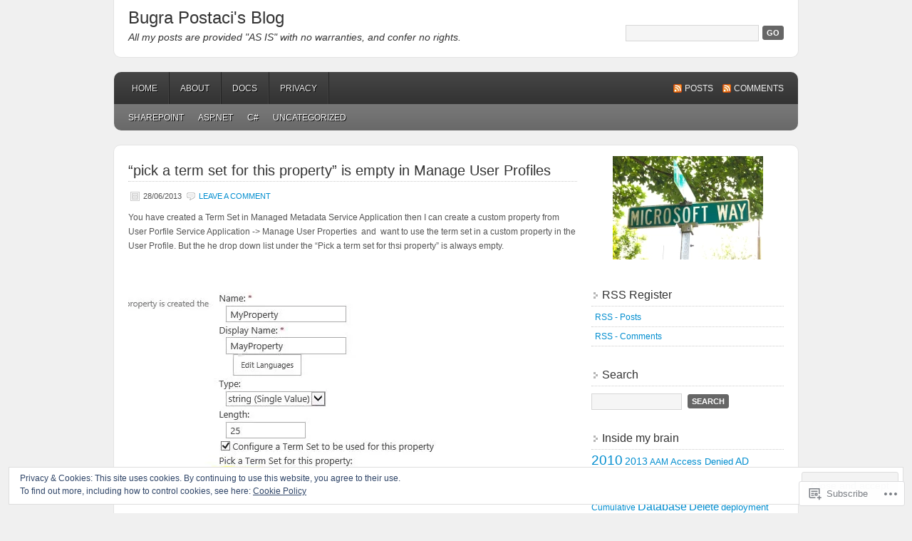

--- FILE ---
content_type: text/html; charset=UTF-8
request_url: https://blog.bugrapostaci.com/tag/empty/
body_size: 24470
content:
<!DOCTYPE html PUBLIC "-//W3C//DTD XHTML 1.0 Transitional//EN" "http://www.w3.org/TR/xhtml1/DTD/xhtml1-transitional.dtd">
<html xmlns="http://www.w3.org/1999/xhtml" lang="en">
<head profile="http://gmpg.org/xfn/11">
	<meta http-equiv="Content-Type" content="text/html; charset=UTF-8" />
	<title>Empty | Bugra Postaci&#039;s Blog</title>
	<link rel="pingback" href="https://blog.bugrapostaci.com/xmlrpc.php" />
	<meta name='robots' content='max-image-preview:large' />
<meta name="google-site-verification" content="G1v3ikoHIHC8PIa9i4sj1w1___sQgACxqfovhnF_Re4" />
<meta name="msvalidate.01" content="60FA2A268B66997B5BCD640BF65A4CDC" />

<!-- Async WordPress.com Remote Login -->
<script id="wpcom_remote_login_js">
var wpcom_remote_login_extra_auth = '';
function wpcom_remote_login_remove_dom_node_id( element_id ) {
	var dom_node = document.getElementById( element_id );
	if ( dom_node ) { dom_node.parentNode.removeChild( dom_node ); }
}
function wpcom_remote_login_remove_dom_node_classes( class_name ) {
	var dom_nodes = document.querySelectorAll( '.' + class_name );
	for ( var i = 0; i < dom_nodes.length; i++ ) {
		dom_nodes[ i ].parentNode.removeChild( dom_nodes[ i ] );
	}
}
function wpcom_remote_login_final_cleanup() {
	wpcom_remote_login_remove_dom_node_classes( "wpcom_remote_login_msg" );
	wpcom_remote_login_remove_dom_node_id( "wpcom_remote_login_key" );
	wpcom_remote_login_remove_dom_node_id( "wpcom_remote_login_validate" );
	wpcom_remote_login_remove_dom_node_id( "wpcom_remote_login_js" );
	wpcom_remote_login_remove_dom_node_id( "wpcom_request_access_iframe" );
	wpcom_remote_login_remove_dom_node_id( "wpcom_request_access_styles" );
}

// Watch for messages back from the remote login
window.addEventListener( "message", function( e ) {
	if ( e.origin === "https://r-login.wordpress.com" ) {
		var data = {};
		try {
			data = JSON.parse( e.data );
		} catch( e ) {
			wpcom_remote_login_final_cleanup();
			return;
		}

		if ( data.msg === 'LOGIN' ) {
			// Clean up the login check iframe
			wpcom_remote_login_remove_dom_node_id( "wpcom_remote_login_key" );

			var id_regex = new RegExp( /^[0-9]+$/ );
			var token_regex = new RegExp( /^.*|.*|.*$/ );
			if (
				token_regex.test( data.token )
				&& id_regex.test( data.wpcomid )
			) {
				// We have everything we need to ask for a login
				var script = document.createElement( "script" );
				script.setAttribute( "id", "wpcom_remote_login_validate" );
				script.src = '/remote-login.php?wpcom_remote_login=validate'
					+ '&wpcomid=' + data.wpcomid
					+ '&token=' + encodeURIComponent( data.token )
					+ '&host=' + window.location.protocol
					+ '//' + window.location.hostname
					+ '&postid=1391'
					+ '&is_singular=';
				document.body.appendChild( script );
			}

			return;
		}

		// Safari ITP, not logged in, so redirect
		if ( data.msg === 'LOGIN-REDIRECT' ) {
			window.location = 'https://wordpress.com/log-in?redirect_to=' + window.location.href;
			return;
		}

		// Safari ITP, storage access failed, remove the request
		if ( data.msg === 'LOGIN-REMOVE' ) {
			var css_zap = 'html { -webkit-transition: margin-top 1s; transition: margin-top 1s; } /* 9001 */ html { margin-top: 0 !important; } * html body { margin-top: 0 !important; } @media screen and ( max-width: 782px ) { html { margin-top: 0 !important; } * html body { margin-top: 0 !important; } }';
			var style_zap = document.createElement( 'style' );
			style_zap.type = 'text/css';
			style_zap.appendChild( document.createTextNode( css_zap ) );
			document.body.appendChild( style_zap );

			var e = document.getElementById( 'wpcom_request_access_iframe' );
			e.parentNode.removeChild( e );

			document.cookie = 'wordpress_com_login_access=denied; path=/; max-age=31536000';

			return;
		}

		// Safari ITP
		if ( data.msg === 'REQUEST_ACCESS' ) {
			console.log( 'request access: safari' );

			// Check ITP iframe enable/disable knob
			if ( wpcom_remote_login_extra_auth !== 'safari_itp_iframe' ) {
				return;
			}

			// If we are in a "private window" there is no ITP.
			var private_window = false;
			try {
				var opendb = window.openDatabase( null, null, null, null );
			} catch( e ) {
				private_window = true;
			}

			if ( private_window ) {
				console.log( 'private window' );
				return;
			}

			var iframe = document.createElement( 'iframe' );
			iframe.id = 'wpcom_request_access_iframe';
			iframe.setAttribute( 'scrolling', 'no' );
			iframe.setAttribute( 'sandbox', 'allow-storage-access-by-user-activation allow-scripts allow-same-origin allow-top-navigation-by-user-activation' );
			iframe.src = 'https://r-login.wordpress.com/remote-login.php?wpcom_remote_login=request_access&origin=' + encodeURIComponent( data.origin ) + '&wpcomid=' + encodeURIComponent( data.wpcomid );

			var css = 'html { -webkit-transition: margin-top 1s; transition: margin-top 1s; } /* 9001 */ html { margin-top: 46px !important; } * html body { margin-top: 46px !important; } @media screen and ( max-width: 660px ) { html { margin-top: 71px !important; } * html body { margin-top: 71px !important; } #wpcom_request_access_iframe { display: block; height: 71px !important; } } #wpcom_request_access_iframe { border: 0px; height: 46px; position: fixed; top: 0; left: 0; width: 100%; min-width: 100%; z-index: 99999; background: #23282d; } ';

			var style = document.createElement( 'style' );
			style.type = 'text/css';
			style.id = 'wpcom_request_access_styles';
			style.appendChild( document.createTextNode( css ) );
			document.body.appendChild( style );

			document.body.appendChild( iframe );
		}

		if ( data.msg === 'DONE' ) {
			wpcom_remote_login_final_cleanup();
		}
	}
}, false );

// Inject the remote login iframe after the page has had a chance to load
// more critical resources
window.addEventListener( "DOMContentLoaded", function( e ) {
	var iframe = document.createElement( "iframe" );
	iframe.style.display = "none";
	iframe.setAttribute( "scrolling", "no" );
	iframe.setAttribute( "id", "wpcom_remote_login_key" );
	iframe.src = "https://r-login.wordpress.com/remote-login.php"
		+ "?wpcom_remote_login=key"
		+ "&origin=aHR0cHM6Ly9ibG9nLmJ1Z3JhcG9zdGFjaS5jb20%3D"
		+ "&wpcomid=10439536"
		+ "&time=" + Math.floor( Date.now() / 1000 );
	document.body.appendChild( iframe );
}, false );
</script>
<link rel='dns-prefetch' href='//s0.wp.com' />
<link rel="alternate" type="application/rss+xml" title="Bugra Postaci&#039;s Blog &raquo; Feed" href="https://blog.bugrapostaci.com/feed/" />
<link rel="alternate" type="application/rss+xml" title="Bugra Postaci&#039;s Blog &raquo; Comments Feed" href="https://blog.bugrapostaci.com/comments/feed/" />
<link rel="alternate" type="application/rss+xml" title="Bugra Postaci&#039;s Blog &raquo; Empty Tag Feed" href="https://blog.bugrapostaci.com/tag/empty/feed/" />
	<script type="text/javascript">
		/* <![CDATA[ */
		function addLoadEvent(func) {
			var oldonload = window.onload;
			if (typeof window.onload != 'function') {
				window.onload = func;
			} else {
				window.onload = function () {
					oldonload();
					func();
				}
			}
		}
		/* ]]> */
	</script>
	<link crossorigin='anonymous' rel='stylesheet' id='all-css-0-1' href='/wp-content/mu-plugins/widgets/eu-cookie-law/templates/style.css?m=1642463000i&cssminify=yes' type='text/css' media='all' />
<style id='wp-emoji-styles-inline-css'>

	img.wp-smiley, img.emoji {
		display: inline !important;
		border: none !important;
		box-shadow: none !important;
		height: 1em !important;
		width: 1em !important;
		margin: 0 0.07em !important;
		vertical-align: -0.1em !important;
		background: none !important;
		padding: 0 !important;
	}
/*# sourceURL=wp-emoji-styles-inline-css */
</style>
<link crossorigin='anonymous' rel='stylesheet' id='all-css-2-1' href='/wp-content/plugins/gutenberg-core/v22.4.2/build/styles/block-library/style.min.css?m=1769608164i&cssminify=yes' type='text/css' media='all' />
<style id='wp-block-library-inline-css'>
.has-text-align-justify {
	text-align:justify;
}
.has-text-align-justify{text-align:justify;}

/*# sourceURL=wp-block-library-inline-css */
</style><style id='global-styles-inline-css'>
:root{--wp--preset--aspect-ratio--square: 1;--wp--preset--aspect-ratio--4-3: 4/3;--wp--preset--aspect-ratio--3-4: 3/4;--wp--preset--aspect-ratio--3-2: 3/2;--wp--preset--aspect-ratio--2-3: 2/3;--wp--preset--aspect-ratio--16-9: 16/9;--wp--preset--aspect-ratio--9-16: 9/16;--wp--preset--color--black: #000000;--wp--preset--color--cyan-bluish-gray: #abb8c3;--wp--preset--color--white: #ffffff;--wp--preset--color--pale-pink: #f78da7;--wp--preset--color--vivid-red: #cf2e2e;--wp--preset--color--luminous-vivid-orange: #ff6900;--wp--preset--color--luminous-vivid-amber: #fcb900;--wp--preset--color--light-green-cyan: #7bdcb5;--wp--preset--color--vivid-green-cyan: #00d084;--wp--preset--color--pale-cyan-blue: #8ed1fc;--wp--preset--color--vivid-cyan-blue: #0693e3;--wp--preset--color--vivid-purple: #9b51e0;--wp--preset--gradient--vivid-cyan-blue-to-vivid-purple: linear-gradient(135deg,rgb(6,147,227) 0%,rgb(155,81,224) 100%);--wp--preset--gradient--light-green-cyan-to-vivid-green-cyan: linear-gradient(135deg,rgb(122,220,180) 0%,rgb(0,208,130) 100%);--wp--preset--gradient--luminous-vivid-amber-to-luminous-vivid-orange: linear-gradient(135deg,rgb(252,185,0) 0%,rgb(255,105,0) 100%);--wp--preset--gradient--luminous-vivid-orange-to-vivid-red: linear-gradient(135deg,rgb(255,105,0) 0%,rgb(207,46,46) 100%);--wp--preset--gradient--very-light-gray-to-cyan-bluish-gray: linear-gradient(135deg,rgb(238,238,238) 0%,rgb(169,184,195) 100%);--wp--preset--gradient--cool-to-warm-spectrum: linear-gradient(135deg,rgb(74,234,220) 0%,rgb(151,120,209) 20%,rgb(207,42,186) 40%,rgb(238,44,130) 60%,rgb(251,105,98) 80%,rgb(254,248,76) 100%);--wp--preset--gradient--blush-light-purple: linear-gradient(135deg,rgb(255,206,236) 0%,rgb(152,150,240) 100%);--wp--preset--gradient--blush-bordeaux: linear-gradient(135deg,rgb(254,205,165) 0%,rgb(254,45,45) 50%,rgb(107,0,62) 100%);--wp--preset--gradient--luminous-dusk: linear-gradient(135deg,rgb(255,203,112) 0%,rgb(199,81,192) 50%,rgb(65,88,208) 100%);--wp--preset--gradient--pale-ocean: linear-gradient(135deg,rgb(255,245,203) 0%,rgb(182,227,212) 50%,rgb(51,167,181) 100%);--wp--preset--gradient--electric-grass: linear-gradient(135deg,rgb(202,248,128) 0%,rgb(113,206,126) 100%);--wp--preset--gradient--midnight: linear-gradient(135deg,rgb(2,3,129) 0%,rgb(40,116,252) 100%);--wp--preset--font-size--small: 13px;--wp--preset--font-size--medium: 20px;--wp--preset--font-size--large: 36px;--wp--preset--font-size--x-large: 42px;--wp--preset--font-family--albert-sans: 'Albert Sans', sans-serif;--wp--preset--font-family--alegreya: Alegreya, serif;--wp--preset--font-family--arvo: Arvo, serif;--wp--preset--font-family--bodoni-moda: 'Bodoni Moda', serif;--wp--preset--font-family--bricolage-grotesque: 'Bricolage Grotesque', sans-serif;--wp--preset--font-family--cabin: Cabin, sans-serif;--wp--preset--font-family--chivo: Chivo, sans-serif;--wp--preset--font-family--commissioner: Commissioner, sans-serif;--wp--preset--font-family--cormorant: Cormorant, serif;--wp--preset--font-family--courier-prime: 'Courier Prime', monospace;--wp--preset--font-family--crimson-pro: 'Crimson Pro', serif;--wp--preset--font-family--dm-mono: 'DM Mono', monospace;--wp--preset--font-family--dm-sans: 'DM Sans', sans-serif;--wp--preset--font-family--dm-serif-display: 'DM Serif Display', serif;--wp--preset--font-family--domine: Domine, serif;--wp--preset--font-family--eb-garamond: 'EB Garamond', serif;--wp--preset--font-family--epilogue: Epilogue, sans-serif;--wp--preset--font-family--fahkwang: Fahkwang, sans-serif;--wp--preset--font-family--figtree: Figtree, sans-serif;--wp--preset--font-family--fira-sans: 'Fira Sans', sans-serif;--wp--preset--font-family--fjalla-one: 'Fjalla One', sans-serif;--wp--preset--font-family--fraunces: Fraunces, serif;--wp--preset--font-family--gabarito: Gabarito, system-ui;--wp--preset--font-family--ibm-plex-mono: 'IBM Plex Mono', monospace;--wp--preset--font-family--ibm-plex-sans: 'IBM Plex Sans', sans-serif;--wp--preset--font-family--ibarra-real-nova: 'Ibarra Real Nova', serif;--wp--preset--font-family--instrument-serif: 'Instrument Serif', serif;--wp--preset--font-family--inter: Inter, sans-serif;--wp--preset--font-family--josefin-sans: 'Josefin Sans', sans-serif;--wp--preset--font-family--jost: Jost, sans-serif;--wp--preset--font-family--libre-baskerville: 'Libre Baskerville', serif;--wp--preset--font-family--libre-franklin: 'Libre Franklin', sans-serif;--wp--preset--font-family--literata: Literata, serif;--wp--preset--font-family--lora: Lora, serif;--wp--preset--font-family--merriweather: Merriweather, serif;--wp--preset--font-family--montserrat: Montserrat, sans-serif;--wp--preset--font-family--newsreader: Newsreader, serif;--wp--preset--font-family--noto-sans-mono: 'Noto Sans Mono', sans-serif;--wp--preset--font-family--nunito: Nunito, sans-serif;--wp--preset--font-family--open-sans: 'Open Sans', sans-serif;--wp--preset--font-family--overpass: Overpass, sans-serif;--wp--preset--font-family--pt-serif: 'PT Serif', serif;--wp--preset--font-family--petrona: Petrona, serif;--wp--preset--font-family--piazzolla: Piazzolla, serif;--wp--preset--font-family--playfair-display: 'Playfair Display', serif;--wp--preset--font-family--plus-jakarta-sans: 'Plus Jakarta Sans', sans-serif;--wp--preset--font-family--poppins: Poppins, sans-serif;--wp--preset--font-family--raleway: Raleway, sans-serif;--wp--preset--font-family--roboto: Roboto, sans-serif;--wp--preset--font-family--roboto-slab: 'Roboto Slab', serif;--wp--preset--font-family--rubik: Rubik, sans-serif;--wp--preset--font-family--rufina: Rufina, serif;--wp--preset--font-family--sora: Sora, sans-serif;--wp--preset--font-family--source-sans-3: 'Source Sans 3', sans-serif;--wp--preset--font-family--source-serif-4: 'Source Serif 4', serif;--wp--preset--font-family--space-mono: 'Space Mono', monospace;--wp--preset--font-family--syne: Syne, sans-serif;--wp--preset--font-family--texturina: Texturina, serif;--wp--preset--font-family--urbanist: Urbanist, sans-serif;--wp--preset--font-family--work-sans: 'Work Sans', sans-serif;--wp--preset--spacing--20: 0.44rem;--wp--preset--spacing--30: 0.67rem;--wp--preset--spacing--40: 1rem;--wp--preset--spacing--50: 1.5rem;--wp--preset--spacing--60: 2.25rem;--wp--preset--spacing--70: 3.38rem;--wp--preset--spacing--80: 5.06rem;--wp--preset--shadow--natural: 6px 6px 9px rgba(0, 0, 0, 0.2);--wp--preset--shadow--deep: 12px 12px 50px rgba(0, 0, 0, 0.4);--wp--preset--shadow--sharp: 6px 6px 0px rgba(0, 0, 0, 0.2);--wp--preset--shadow--outlined: 6px 6px 0px -3px rgb(255, 255, 255), 6px 6px rgb(0, 0, 0);--wp--preset--shadow--crisp: 6px 6px 0px rgb(0, 0, 0);}:where(body) { margin: 0; }:where(.is-layout-flex){gap: 0.5em;}:where(.is-layout-grid){gap: 0.5em;}body .is-layout-flex{display: flex;}.is-layout-flex{flex-wrap: wrap;align-items: center;}.is-layout-flex > :is(*, div){margin: 0;}body .is-layout-grid{display: grid;}.is-layout-grid > :is(*, div){margin: 0;}body{padding-top: 0px;padding-right: 0px;padding-bottom: 0px;padding-left: 0px;}:root :where(.wp-element-button, .wp-block-button__link){background-color: #32373c;border-width: 0;color: #fff;font-family: inherit;font-size: inherit;font-style: inherit;font-weight: inherit;letter-spacing: inherit;line-height: inherit;padding-top: calc(0.667em + 2px);padding-right: calc(1.333em + 2px);padding-bottom: calc(0.667em + 2px);padding-left: calc(1.333em + 2px);text-decoration: none;text-transform: inherit;}.has-black-color{color: var(--wp--preset--color--black) !important;}.has-cyan-bluish-gray-color{color: var(--wp--preset--color--cyan-bluish-gray) !important;}.has-white-color{color: var(--wp--preset--color--white) !important;}.has-pale-pink-color{color: var(--wp--preset--color--pale-pink) !important;}.has-vivid-red-color{color: var(--wp--preset--color--vivid-red) !important;}.has-luminous-vivid-orange-color{color: var(--wp--preset--color--luminous-vivid-orange) !important;}.has-luminous-vivid-amber-color{color: var(--wp--preset--color--luminous-vivid-amber) !important;}.has-light-green-cyan-color{color: var(--wp--preset--color--light-green-cyan) !important;}.has-vivid-green-cyan-color{color: var(--wp--preset--color--vivid-green-cyan) !important;}.has-pale-cyan-blue-color{color: var(--wp--preset--color--pale-cyan-blue) !important;}.has-vivid-cyan-blue-color{color: var(--wp--preset--color--vivid-cyan-blue) !important;}.has-vivid-purple-color{color: var(--wp--preset--color--vivid-purple) !important;}.has-black-background-color{background-color: var(--wp--preset--color--black) !important;}.has-cyan-bluish-gray-background-color{background-color: var(--wp--preset--color--cyan-bluish-gray) !important;}.has-white-background-color{background-color: var(--wp--preset--color--white) !important;}.has-pale-pink-background-color{background-color: var(--wp--preset--color--pale-pink) !important;}.has-vivid-red-background-color{background-color: var(--wp--preset--color--vivid-red) !important;}.has-luminous-vivid-orange-background-color{background-color: var(--wp--preset--color--luminous-vivid-orange) !important;}.has-luminous-vivid-amber-background-color{background-color: var(--wp--preset--color--luminous-vivid-amber) !important;}.has-light-green-cyan-background-color{background-color: var(--wp--preset--color--light-green-cyan) !important;}.has-vivid-green-cyan-background-color{background-color: var(--wp--preset--color--vivid-green-cyan) !important;}.has-pale-cyan-blue-background-color{background-color: var(--wp--preset--color--pale-cyan-blue) !important;}.has-vivid-cyan-blue-background-color{background-color: var(--wp--preset--color--vivid-cyan-blue) !important;}.has-vivid-purple-background-color{background-color: var(--wp--preset--color--vivid-purple) !important;}.has-black-border-color{border-color: var(--wp--preset--color--black) !important;}.has-cyan-bluish-gray-border-color{border-color: var(--wp--preset--color--cyan-bluish-gray) !important;}.has-white-border-color{border-color: var(--wp--preset--color--white) !important;}.has-pale-pink-border-color{border-color: var(--wp--preset--color--pale-pink) !important;}.has-vivid-red-border-color{border-color: var(--wp--preset--color--vivid-red) !important;}.has-luminous-vivid-orange-border-color{border-color: var(--wp--preset--color--luminous-vivid-orange) !important;}.has-luminous-vivid-amber-border-color{border-color: var(--wp--preset--color--luminous-vivid-amber) !important;}.has-light-green-cyan-border-color{border-color: var(--wp--preset--color--light-green-cyan) !important;}.has-vivid-green-cyan-border-color{border-color: var(--wp--preset--color--vivid-green-cyan) !important;}.has-pale-cyan-blue-border-color{border-color: var(--wp--preset--color--pale-cyan-blue) !important;}.has-vivid-cyan-blue-border-color{border-color: var(--wp--preset--color--vivid-cyan-blue) !important;}.has-vivid-purple-border-color{border-color: var(--wp--preset--color--vivid-purple) !important;}.has-vivid-cyan-blue-to-vivid-purple-gradient-background{background: var(--wp--preset--gradient--vivid-cyan-blue-to-vivid-purple) !important;}.has-light-green-cyan-to-vivid-green-cyan-gradient-background{background: var(--wp--preset--gradient--light-green-cyan-to-vivid-green-cyan) !important;}.has-luminous-vivid-amber-to-luminous-vivid-orange-gradient-background{background: var(--wp--preset--gradient--luminous-vivid-amber-to-luminous-vivid-orange) !important;}.has-luminous-vivid-orange-to-vivid-red-gradient-background{background: var(--wp--preset--gradient--luminous-vivid-orange-to-vivid-red) !important;}.has-very-light-gray-to-cyan-bluish-gray-gradient-background{background: var(--wp--preset--gradient--very-light-gray-to-cyan-bluish-gray) !important;}.has-cool-to-warm-spectrum-gradient-background{background: var(--wp--preset--gradient--cool-to-warm-spectrum) !important;}.has-blush-light-purple-gradient-background{background: var(--wp--preset--gradient--blush-light-purple) !important;}.has-blush-bordeaux-gradient-background{background: var(--wp--preset--gradient--blush-bordeaux) !important;}.has-luminous-dusk-gradient-background{background: var(--wp--preset--gradient--luminous-dusk) !important;}.has-pale-ocean-gradient-background{background: var(--wp--preset--gradient--pale-ocean) !important;}.has-electric-grass-gradient-background{background: var(--wp--preset--gradient--electric-grass) !important;}.has-midnight-gradient-background{background: var(--wp--preset--gradient--midnight) !important;}.has-small-font-size{font-size: var(--wp--preset--font-size--small) !important;}.has-medium-font-size{font-size: var(--wp--preset--font-size--medium) !important;}.has-large-font-size{font-size: var(--wp--preset--font-size--large) !important;}.has-x-large-font-size{font-size: var(--wp--preset--font-size--x-large) !important;}.has-albert-sans-font-family{font-family: var(--wp--preset--font-family--albert-sans) !important;}.has-alegreya-font-family{font-family: var(--wp--preset--font-family--alegreya) !important;}.has-arvo-font-family{font-family: var(--wp--preset--font-family--arvo) !important;}.has-bodoni-moda-font-family{font-family: var(--wp--preset--font-family--bodoni-moda) !important;}.has-bricolage-grotesque-font-family{font-family: var(--wp--preset--font-family--bricolage-grotesque) !important;}.has-cabin-font-family{font-family: var(--wp--preset--font-family--cabin) !important;}.has-chivo-font-family{font-family: var(--wp--preset--font-family--chivo) !important;}.has-commissioner-font-family{font-family: var(--wp--preset--font-family--commissioner) !important;}.has-cormorant-font-family{font-family: var(--wp--preset--font-family--cormorant) !important;}.has-courier-prime-font-family{font-family: var(--wp--preset--font-family--courier-prime) !important;}.has-crimson-pro-font-family{font-family: var(--wp--preset--font-family--crimson-pro) !important;}.has-dm-mono-font-family{font-family: var(--wp--preset--font-family--dm-mono) !important;}.has-dm-sans-font-family{font-family: var(--wp--preset--font-family--dm-sans) !important;}.has-dm-serif-display-font-family{font-family: var(--wp--preset--font-family--dm-serif-display) !important;}.has-domine-font-family{font-family: var(--wp--preset--font-family--domine) !important;}.has-eb-garamond-font-family{font-family: var(--wp--preset--font-family--eb-garamond) !important;}.has-epilogue-font-family{font-family: var(--wp--preset--font-family--epilogue) !important;}.has-fahkwang-font-family{font-family: var(--wp--preset--font-family--fahkwang) !important;}.has-figtree-font-family{font-family: var(--wp--preset--font-family--figtree) !important;}.has-fira-sans-font-family{font-family: var(--wp--preset--font-family--fira-sans) !important;}.has-fjalla-one-font-family{font-family: var(--wp--preset--font-family--fjalla-one) !important;}.has-fraunces-font-family{font-family: var(--wp--preset--font-family--fraunces) !important;}.has-gabarito-font-family{font-family: var(--wp--preset--font-family--gabarito) !important;}.has-ibm-plex-mono-font-family{font-family: var(--wp--preset--font-family--ibm-plex-mono) !important;}.has-ibm-plex-sans-font-family{font-family: var(--wp--preset--font-family--ibm-plex-sans) !important;}.has-ibarra-real-nova-font-family{font-family: var(--wp--preset--font-family--ibarra-real-nova) !important;}.has-instrument-serif-font-family{font-family: var(--wp--preset--font-family--instrument-serif) !important;}.has-inter-font-family{font-family: var(--wp--preset--font-family--inter) !important;}.has-josefin-sans-font-family{font-family: var(--wp--preset--font-family--josefin-sans) !important;}.has-jost-font-family{font-family: var(--wp--preset--font-family--jost) !important;}.has-libre-baskerville-font-family{font-family: var(--wp--preset--font-family--libre-baskerville) !important;}.has-libre-franklin-font-family{font-family: var(--wp--preset--font-family--libre-franklin) !important;}.has-literata-font-family{font-family: var(--wp--preset--font-family--literata) !important;}.has-lora-font-family{font-family: var(--wp--preset--font-family--lora) !important;}.has-merriweather-font-family{font-family: var(--wp--preset--font-family--merriweather) !important;}.has-montserrat-font-family{font-family: var(--wp--preset--font-family--montserrat) !important;}.has-newsreader-font-family{font-family: var(--wp--preset--font-family--newsreader) !important;}.has-noto-sans-mono-font-family{font-family: var(--wp--preset--font-family--noto-sans-mono) !important;}.has-nunito-font-family{font-family: var(--wp--preset--font-family--nunito) !important;}.has-open-sans-font-family{font-family: var(--wp--preset--font-family--open-sans) !important;}.has-overpass-font-family{font-family: var(--wp--preset--font-family--overpass) !important;}.has-pt-serif-font-family{font-family: var(--wp--preset--font-family--pt-serif) !important;}.has-petrona-font-family{font-family: var(--wp--preset--font-family--petrona) !important;}.has-piazzolla-font-family{font-family: var(--wp--preset--font-family--piazzolla) !important;}.has-playfair-display-font-family{font-family: var(--wp--preset--font-family--playfair-display) !important;}.has-plus-jakarta-sans-font-family{font-family: var(--wp--preset--font-family--plus-jakarta-sans) !important;}.has-poppins-font-family{font-family: var(--wp--preset--font-family--poppins) !important;}.has-raleway-font-family{font-family: var(--wp--preset--font-family--raleway) !important;}.has-roboto-font-family{font-family: var(--wp--preset--font-family--roboto) !important;}.has-roboto-slab-font-family{font-family: var(--wp--preset--font-family--roboto-slab) !important;}.has-rubik-font-family{font-family: var(--wp--preset--font-family--rubik) !important;}.has-rufina-font-family{font-family: var(--wp--preset--font-family--rufina) !important;}.has-sora-font-family{font-family: var(--wp--preset--font-family--sora) !important;}.has-source-sans-3-font-family{font-family: var(--wp--preset--font-family--source-sans-3) !important;}.has-source-serif-4-font-family{font-family: var(--wp--preset--font-family--source-serif-4) !important;}.has-space-mono-font-family{font-family: var(--wp--preset--font-family--space-mono) !important;}.has-syne-font-family{font-family: var(--wp--preset--font-family--syne) !important;}.has-texturina-font-family{font-family: var(--wp--preset--font-family--texturina) !important;}.has-urbanist-font-family{font-family: var(--wp--preset--font-family--urbanist) !important;}.has-work-sans-font-family{font-family: var(--wp--preset--font-family--work-sans) !important;}
/*# sourceURL=global-styles-inline-css */
</style>

<style id='classic-theme-styles-inline-css'>
.wp-block-button__link{background-color:#32373c;border-radius:9999px;box-shadow:none;color:#fff;font-size:1.125em;padding:calc(.667em + 2px) calc(1.333em + 2px);text-decoration:none}.wp-block-file__button{background:#32373c;color:#fff}.wp-block-accordion-heading{margin:0}.wp-block-accordion-heading__toggle{background-color:inherit!important;color:inherit!important}.wp-block-accordion-heading__toggle:not(:focus-visible){outline:none}.wp-block-accordion-heading__toggle:focus,.wp-block-accordion-heading__toggle:hover{background-color:inherit!important;border:none;box-shadow:none;color:inherit;padding:var(--wp--preset--spacing--20,1em) 0;text-decoration:none}.wp-block-accordion-heading__toggle:focus-visible{outline:auto;outline-offset:0}
/*# sourceURL=/wp-content/plugins/gutenberg-core/v22.4.2/build/styles/block-library/classic.min.css */
</style>
<link crossorigin='anonymous' rel='stylesheet' id='all-css-4-1' href='/_static/??-eJyFj9sKwkAMRH/INGxbvDyI39Ju47q6NzZbi39viqAVob6EzDAnZHBKoGMoFAomNxobGHXsXdQ3xrpS+0oBW58cQaZ71eJgubwTwOXhqNLMG1wc8iN8bmUS36euzAlPg+3IkZfYGjYlYaDvUyZmkOnt6KFcBOQf7mVjGnsUSTlly4R/X8skJYysBiW1kGuQoQhSvSs2hi8BZ9fZPKMnf1S7Vm0PTdPU1ycE64MD&cssminify=yes' type='text/css' media='all' />
<link crossorigin='anonymous' rel='stylesheet' id='print-css-5-1' href='/wp-content/mu-plugins/global-print/global-print.css?m=1465851035i&cssminify=yes' type='text/css' media='print' />
<style id='jetpack-global-styles-frontend-style-inline-css'>
:root { --font-headings: unset; --font-base: unset; --font-headings-default: -apple-system,BlinkMacSystemFont,"Segoe UI",Roboto,Oxygen-Sans,Ubuntu,Cantarell,"Helvetica Neue",sans-serif; --font-base-default: -apple-system,BlinkMacSystemFont,"Segoe UI",Roboto,Oxygen-Sans,Ubuntu,Cantarell,"Helvetica Neue",sans-serif;}
/*# sourceURL=jetpack-global-styles-frontend-style-inline-css */
</style>
<link crossorigin='anonymous' rel='stylesheet' id='all-css-8-1' href='/wp-content/themes/h4/global.css?m=1420737423i&cssminify=yes' type='text/css' media='all' />
<script type="text/javascript" id="wpcom-actionbar-placeholder-js-extra">
/* <![CDATA[ */
var actionbardata = {"siteID":"10439536","postID":"0","siteURL":"https://blog.bugrapostaci.com","xhrURL":"https://blog.bugrapostaci.com/wp-admin/admin-ajax.php","nonce":"0d14b81b3d","isLoggedIn":"","statusMessage":"","subsEmailDefault":"instantly","proxyScriptUrl":"https://s0.wp.com/wp-content/js/wpcom-proxy-request.js?m=1513050504i&amp;ver=20211021","i18n":{"followedText":"New posts from this site will now appear in your \u003Ca href=\"https://wordpress.com/reader\"\u003EReader\u003C/a\u003E","foldBar":"Collapse this bar","unfoldBar":"Expand this bar","shortLinkCopied":"Shortlink copied to clipboard."}};
//# sourceURL=wpcom-actionbar-placeholder-js-extra
/* ]]> */
</script>
<script type="text/javascript" id="jetpack-mu-wpcom-settings-js-before">
/* <![CDATA[ */
var JETPACK_MU_WPCOM_SETTINGS = {"assetsUrl":"https://s0.wp.com/wp-content/mu-plugins/jetpack-mu-wpcom-plugin/sun/jetpack_vendor/automattic/jetpack-mu-wpcom/src/build/"};
//# sourceURL=jetpack-mu-wpcom-settings-js-before
/* ]]> */
</script>
<script crossorigin='anonymous' type='text/javascript'  src='/_static/??/wp-content/js/rlt-proxy.js,/wp-content/blog-plugins/wordads-classes/js/cmp/v2/cmp-non-gdpr.js?m=1720530689j'></script>
<script type="text/javascript" id="rlt-proxy-js-after">
/* <![CDATA[ */
	rltInitialize( {"token":null,"iframeOrigins":["https:\/\/widgets.wp.com"]} );
//# sourceURL=rlt-proxy-js-after
/* ]]> */
</script>
<link rel="EditURI" type="application/rsd+xml" title="RSD" href="https://bpostaci.wordpress.com/xmlrpc.php?rsd" />
<meta name="generator" content="WordPress.com" />

<!-- Jetpack Open Graph Tags -->
<meta property="og:type" content="website" />
<meta property="og:title" content="Empty &#8211; Bugra Postaci&#039;s Blog" />
<meta property="og:url" content="https://blog.bugrapostaci.com/tag/empty/" />
<meta property="og:site_name" content="Bugra Postaci&#039;s Blog" />
<meta property="og:image" content="https://s0.wp.com/i/blank.jpg?m=1383295312i" />
<meta property="og:image:width" content="200" />
<meta property="og:image:height" content="200" />
<meta property="og:image:alt" content="" />
<meta property="og:locale" content="en_US" />

<!-- End Jetpack Open Graph Tags -->
<link rel="shortcut icon" type="image/x-icon" href="https://s0.wp.com/i/favicon.ico?m=1713425267i" sizes="16x16 24x24 32x32 48x48" />
<link rel="icon" type="image/x-icon" href="https://s0.wp.com/i/favicon.ico?m=1713425267i" sizes="16x16 24x24 32x32 48x48" />
<link rel="apple-touch-icon" href="https://s0.wp.com/i/webclip.png?m=1713868326i" />
<link rel='openid.server' href='https://blog.bugrapostaci.com/?openidserver=1' />
<link rel='openid.delegate' href='https://blog.bugrapostaci.com/' />
<link rel="search" type="application/opensearchdescription+xml" href="https://blog.bugrapostaci.com/osd.xml" title="Bugra Postaci&#039;s Blog" />
<link rel="search" type="application/opensearchdescription+xml" href="https://s1.wp.com/opensearch.xml" title="WordPress.com" />
		<style id="wpcom-hotfix-masterbar-style">
			@media screen and (min-width: 783px) {
				#wpadminbar .quicklinks li#wp-admin-bar-my-account.with-avatar > a img {
					margin-top: 5px;
				}
			}
		</style>
		<meta name="description" content="Posts about Empty written by bpostaci" />
		<style type="text/css">
			#header h1,
			#header h1 a,
			#header h1 a:visited,
			#header h4,
			#header h4 a,
			#header h4 a:visited,
			.header-left {
				color: #333333;
			}
		</style>
		<script type="text/javascript">

			window.doNotSellCallback = function() {

				var linkElements = [
					'a[href="https://wordpress.com/?ref=footer_blog"]',
					'a[href="https://wordpress.com/?ref=footer_website"]',
					'a[href="https://wordpress.com/?ref=vertical_footer"]',
					'a[href^="https://wordpress.com/?ref=footer_segment_"]',
				].join(',');

				var dnsLink = document.createElement( 'a' );
				dnsLink.href = 'https://wordpress.com/advertising-program-optout/';
				dnsLink.classList.add( 'do-not-sell-link' );
				dnsLink.rel = 'nofollow';
				dnsLink.style.marginLeft = '0.5em';
				dnsLink.textContent = 'Do Not Sell or Share My Personal Information';

				var creditLinks = document.querySelectorAll( linkElements );

				if ( 0 === creditLinks.length ) {
					return false;
				}

				Array.prototype.forEach.call( creditLinks, function( el ) {
					el.insertAdjacentElement( 'afterend', dnsLink );
				});

				return true;
			};

		</script>
		<script type="text/javascript">
	window.google_analytics_uacct = "UA-52447-2";
</script>

<script type="text/javascript">
	var _gaq = _gaq || [];
	_gaq.push(['_setAccount', 'UA-52447-2']);
	_gaq.push(['_gat._anonymizeIp']);
	_gaq.push(['_setDomainName', 'none']);
	_gaq.push(['_setAllowLinker', true]);
	_gaq.push(['_initData']);
	_gaq.push(['_trackPageview']);

	(function() {
		var ga = document.createElement('script'); ga.type = 'text/javascript'; ga.async = true;
		ga.src = ('https:' == document.location.protocol ? 'https://ssl' : 'http://www') + '.google-analytics.com/ga.js';
		(document.getElementsByTagName('head')[0] || document.getElementsByTagName('body')[0]).appendChild(ga);
	})();
</script>
<link crossorigin='anonymous' rel='stylesheet' id='all-css-0-3' href='/_static/??-eJydzM0KwkAMBOAXsgZ/avEgPorUNJRtdzehk2Xp26ugnsXbzDB8VK1hzS7ZKZXGYhlDBk3i1vP87oSS6RYy0z0qzyDUYLJsGdjQz0DSoUQBcb9ogcTv5zP86dUwjOIgV2tM8UzwNcpLu6bLrmsP++58OrbTA7w2WLc=&cssminify=yes' type='text/css' media='all' />
</head>

<body class="archive tag tag-empty tag-15301 wp-theme-pubenterprise customizer-styles-applied jetpack-reblog-enabled">

<div id="header">
	<div class="header-left">
					<h4><a href="https://blog.bugrapostaci.com/">Bugra Postaci&#039;s Blog</a></h4>
				<p id="description">All my posts are provided &quot;AS IS&quot; with no warranties, and confer no rights.</p>
	</div>
	<div class="header-right">
		<form method="get" id="searchform" action="https://blog.bugrapostaci.com/" >
			<div><label class="hidden" for="s">Search:</label>
			<input type="text" value="" name="s" id="s" />
			<input type="submit" id="searchsubmit" value="Go" /></div>
		</form>
	</div>
</div>
<div id="access">
	<div id="nav">
		<div id="supernav" class="navleft nav">
			<div class="menu"><ul>
<li ><a href="https://blog.bugrapostaci.com/">Home</a></li><li class="page_item page-item-2"><a href="https://blog.bugrapostaci.com/about/">About</a></li>
<li class="page_item page-item-2197"><a href="https://blog.bugrapostaci.com/docs/">Docs</a></li>
<li class="page_item page-item-2094"><a href="https://blog.bugrapostaci.com/privacy/">Privacy</a></li>
</ul></div>
		</div>
		<div class="navright">
			<a class="rsslink" rel="nofollow" href="https://blog.bugrapostaci.com/feed/">Posts</a>
			<a class="rsslink" rel="nofollow" href="https://blog.bugrapostaci.com/comments/feed/">Comments</a>
		</div>
	</div>

	<div id="subnav" class="subnav nav">
			<div class="menu">
		<ul>
				<li class="cat-item cat-item-37382"><a href="https://blog.bugrapostaci.com/category/sharepoint/">Sharepoint</a>
<ul class='children'>
	<li class="cat-item cat-item-16434198"><a href="https://blog.bugrapostaci.com/category/sharepoint/sharepoint-2010/">Sharepoint 2010</a>
</li>
	<li class="cat-item cat-item-77161000"><a href="https://blog.bugrapostaci.com/category/sharepoint/sharepoint-2013/">SharePoint 2013</a>
</li>
	<li class="cat-item cat-item-37322606"><a href="https://blog.bugrapostaci.com/category/sharepoint/sharepoint-tips-tricks/">Sharepoint Tips &amp; Tricks</a>
</li>
	<li class="cat-item cat-item-288085773"><a href="https://blog.bugrapostaci.com/category/sharepoint/sharepoint-2016/">SharePoint 2016</a>
</li>
	<li class="cat-item cat-item-11115523"><a href="https://blog.bugrapostaci.com/category/sharepoint/sharepoint-tools/">Sharepoint Tools</a>
</li>
</ul>
</li>
	<li class="cat-item cat-item-94234"><a href="https://blog.bugrapostaci.com/category/asp-net/">ASP.NET</a>
</li>
	<li class="cat-item cat-item-2426"><a href="https://blog.bugrapostaci.com/category/c/">C#</a>
<ul class='children'>
	<li class="cat-item cat-item-3301"><a href="https://blog.bugrapostaci.com/category/c/tips-tricks/">Tips &amp; Tricks</a>
</li>
</ul>
</li>
	<li class="cat-item cat-item-1"><a href="https://blog.bugrapostaci.com/category/uncategorized/">Uncategorized</a>
</li>
		</ul>
	</div>
	</div>
</div>

<div id="wrap">
<div id="content">

	<div id="content-left">

		
			<div class="post-1391 post type-post status-publish format-standard hentry category-sharepoint-2013 tag-empty tag-menaged-meta tag-mms tag-profiles tag-termset tag-upa">

				<div class="entry">

					<h2><a href="https://blog.bugrapostaci.com/2013/06/28/pick-a-term-set-for-this-property-is-empty/">&#8220;pick a term set for this property&#8221; is empty in Manage User&nbsp;Profiles</a></h2>

					<div class="post-info">
						<p>
							<span class="time">28/06/2013</span>
																						<span class="post-comments"><a href="https://blog.bugrapostaci.com/2013/06/28/pick-a-term-set-for-this-property-is-empty/#respond">Leave a comment</a></span>
																				</p>
					</div>

					<p>You have created a Term Set in Managed Metadata Service Application then I can create a custom property from User Porfile Service Application -&gt; Manage User Properties  and  want to use the term set in a custom property in the User Profile. But the he drop down list under the &#8220;Pick a term set for thsi property&#8221; is always empty.</p>
<p><a href="https://blog.bugrapostaci.com/wp-content/uploads/2013/06/terms3.jpg"><img data-attachment-id="1394" data-permalink="https://blog.bugrapostaci.com/2013/06/28/pick-a-term-set-for-this-property-is-empty/terms3/" data-orig-file="https://blog.bugrapostaci.com/wp-content/uploads/2013/06/terms3.jpg" data-orig-size="477,330" data-comments-opened="1" data-image-meta="{&quot;aperture&quot;:&quot;0&quot;,&quot;credit&quot;:&quot;Bugra Postaci&quot;,&quot;camera&quot;:&quot;&quot;,&quot;caption&quot;:&quot;&quot;,&quot;created_timestamp&quot;:&quot;1372429122&quot;,&quot;copyright&quot;:&quot;&quot;,&quot;focal_length&quot;:&quot;0&quot;,&quot;iso&quot;:&quot;0&quot;,&quot;shutter_speed&quot;:&quot;0&quot;,&quot;title&quot;:&quot;&quot;}" data-image-title="terms3" data-image-description="" data-image-caption="" data-medium-file="https://blog.bugrapostaci.com/wp-content/uploads/2013/06/terms3.jpg?w=300" data-large-file="https://blog.bugrapostaci.com/wp-content/uploads/2013/06/terms3.jpg?w=477" class="alignnone size-full wp-image-1394" alt="terms3" src="https://blog.bugrapostaci.com/wp-content/uploads/2013/06/terms3.jpg?w=630"   /></a></p>
<p>For Fixing this issue:<br />
1) Central Administration -&gt; Application Management- &gt; Manage Service Applications</p>
<p>2) Select the Managed MetaData Service Connection Application and click properties</p>
<p>&nbsp;</p>
<p><a href="https://blog.bugrapostaci.com/wp-content/uploads/2013/06/terms1.jpg"><img data-attachment-id="1392" data-permalink="https://blog.bugrapostaci.com/2013/06/28/pick-a-term-set-for-this-property-is-empty/terms1/" data-orig-file="https://blog.bugrapostaci.com/wp-content/uploads/2013/06/terms1.jpg" data-orig-size="968,412" data-comments-opened="1" data-image-meta="{&quot;aperture&quot;:&quot;0&quot;,&quot;credit&quot;:&quot;Bugra Postaci&quot;,&quot;camera&quot;:&quot;&quot;,&quot;caption&quot;:&quot;&quot;,&quot;created_timestamp&quot;:&quot;0&quot;,&quot;copyright&quot;:&quot;&quot;,&quot;focal_length&quot;:&quot;0&quot;,&quot;iso&quot;:&quot;0&quot;,&quot;shutter_speed&quot;:&quot;0&quot;,&quot;title&quot;:&quot;&quot;}" data-image-title="Terms1" data-image-description="" data-image-caption="" data-medium-file="https://blog.bugrapostaci.com/wp-content/uploads/2013/06/terms1.jpg?w=300" data-large-file="https://blog.bugrapostaci.com/wp-content/uploads/2013/06/terms1.jpg?w=630" class="alignnone size-full wp-image-1392" alt="Terms1" src="https://blog.bugrapostaci.com/wp-content/uploads/2013/06/terms1.jpg?w=630&#038;h=268" width="630" height="268" srcset="https://blog.bugrapostaci.com/wp-content/uploads/2013/06/terms1.jpg?w=630&amp;h=268 630w, https://blog.bugrapostaci.com/wp-content/uploads/2013/06/terms1.jpg?w=150&amp;h=64 150w, https://blog.bugrapostaci.com/wp-content/uploads/2013/06/terms1.jpg?w=300&amp;h=128 300w, https://blog.bugrapostaci.com/wp-content/uploads/2013/06/terms1.jpg?w=768&amp;h=327 768w, https://blog.bugrapostaci.com/wp-content/uploads/2013/06/terms1.jpg 968w" sizes="(max-width: 630px) 100vw, 630px" /></a></p>
<p>3) Check  &#8220;This service Application is the default storage location for column specific term sets&#8221; option (Which is unchecked by default)</p>
<p><a href="https://blog.bugrapostaci.com/wp-content/uploads/2013/06/terms2.jpg"><img data-attachment-id="1393" data-permalink="https://blog.bugrapostaci.com/2013/06/28/pick-a-term-set-for-this-property-is-empty/terms2/" data-orig-file="https://blog.bugrapostaci.com/wp-content/uploads/2013/06/terms2.jpg" data-orig-size="814,274" data-comments-opened="1" data-image-meta="{&quot;aperture&quot;:&quot;0&quot;,&quot;credit&quot;:&quot;Bugra Postaci&quot;,&quot;camera&quot;:&quot;&quot;,&quot;caption&quot;:&quot;&quot;,&quot;created_timestamp&quot;:&quot;1372428990&quot;,&quot;copyright&quot;:&quot;&quot;,&quot;focal_length&quot;:&quot;0&quot;,&quot;iso&quot;:&quot;0&quot;,&quot;shutter_speed&quot;:&quot;0&quot;,&quot;title&quot;:&quot;&quot;}" data-image-title="terms2" data-image-description="" data-image-caption="" data-medium-file="https://blog.bugrapostaci.com/wp-content/uploads/2013/06/terms2.jpg?w=300" data-large-file="https://blog.bugrapostaci.com/wp-content/uploads/2013/06/terms2.jpg?w=630" class="alignnone size-full wp-image-1393" alt="terms2" src="https://blog.bugrapostaci.com/wp-content/uploads/2013/06/terms2.jpg?w=630&#038;h=212" width="630" height="212" srcset="https://blog.bugrapostaci.com/wp-content/uploads/2013/06/terms2.jpg?w=630&amp;h=212 630w, https://blog.bugrapostaci.com/wp-content/uploads/2013/06/terms2.jpg?w=150&amp;h=50 150w, https://blog.bugrapostaci.com/wp-content/uploads/2013/06/terms2.jpg?w=300&amp;h=101 300w, https://blog.bugrapostaci.com/wp-content/uploads/2013/06/terms2.jpg?w=768&amp;h=259 768w, https://blog.bugrapostaci.com/wp-content/uploads/2013/06/terms2.jpg 814w" sizes="(max-width: 630px) 100vw, 630px" /></a></p>
<p>&nbsp;</p>
<div class="clear"></div>

				</div>

				<div class="post-meta">
					<p>
						<span class="categories">Filed under <a href="https://blog.bugrapostaci.com/category/sharepoint/sharepoint-2013/" rel="category tag">SharePoint 2013</a></span>
						<span class="tags">Tagged with <a href="https://blog.bugrapostaci.com/tag/empty/" rel="tag">Empty</a>, <a href="https://blog.bugrapostaci.com/tag/menaged-meta/" rel="tag">Menaged Meta</a>, <a href="https://blog.bugrapostaci.com/tag/mms/" rel="tag">MMS</a>, <a href="https://blog.bugrapostaci.com/tag/profiles/" rel="tag">Profiles</a>, <a href="https://blog.bugrapostaci.com/tag/termset/" rel="tag">TermSet</a>, <a href="https://blog.bugrapostaci.com/tag/upa/" rel="tag">UPA</a></span>					</p>
				</div>

			</div>

		
		<div class="navlink">
			<div class="nav-previous"><p></p></div>
			<div class="nav-next"><p></p></div>
		</div>

	</div>

<div id="sidebar">

	<div id="media_image-3" class="widget widget_media_image"><style>.widget.widget_media_image { overflow: hidden; }.widget.widget_media_image img { height: auto; max-width: 100%; }</style><img width="211" height="146" src="https://blog.bugrapostaci.com/wp-content/uploads/2015/02/microsoftway1.jpg?w=211" class="image wp-image-1639 aligncenter attachment-211x190 size-211x190" alt="" style="max-width: 100%; height: auto;" decoding="async" loading="lazy" srcset="https://blog.bugrapostaci.com/wp-content/uploads/2015/02/microsoftway1.jpg?w=211 211w, https://blog.bugrapostaci.com/wp-content/uploads/2015/02/microsoftway1.jpg?w=422 422w, https://blog.bugrapostaci.com/wp-content/uploads/2015/02/microsoftway1.jpg?w=150 150w, https://blog.bugrapostaci.com/wp-content/uploads/2015/02/microsoftway1.jpg?w=300 300w" sizes="(max-width: 211px) 100vw, 211px" data-attachment-id="1639" data-permalink="https://blog.bugrapostaci.com/microsoftway1/" data-orig-file="https://blog.bugrapostaci.com/wp-content/uploads/2015/02/microsoftway1.jpg" data-orig-size="1000,690" data-comments-opened="1" data-image-meta="{&quot;aperture&quot;:&quot;8&quot;,&quot;credit&quot;:&quot;&quot;,&quot;camera&quot;:&quot;SLT-A57&quot;,&quot;caption&quot;:&quot;&quot;,&quot;created_timestamp&quot;:&quot;1325521854&quot;,&quot;copyright&quot;:&quot;&quot;,&quot;focal_length&quot;:&quot;35&quot;,&quot;iso&quot;:&quot;100&quot;,&quot;shutter_speed&quot;:&quot;0.005&quot;,&quot;title&quot;:&quot;&quot;,&quot;orientation&quot;:&quot;1&quot;}" data-image-title="microsoftway1" data-image-description="" data-image-caption="" data-medium-file="https://blog.bugrapostaci.com/wp-content/uploads/2015/02/microsoftway1.jpg?w=300" data-large-file="https://blog.bugrapostaci.com/wp-content/uploads/2015/02/microsoftway1.jpg?w=630" /></div><div id="rss_links-3" class="widget widget_rss_links"><h4>RSS Register</h4><ul><li><a href="https://blog.bugrapostaci.com/feed/" title="Subscribe to Posts">RSS - Posts</a></li><li><a href="https://blog.bugrapostaci.com/comments/feed/" title="Subscribe to Comments">RSS - Comments</a></li></ul>
</div><div id="search-3" class="widget widget_search"><h4>Search</h4><form role="search" method="get" id="searchform" class="searchform" action="https://blog.bugrapostaci.com/">
				<div>
					<label class="screen-reader-text" for="s">Search for:</label>
					<input type="text" value="" name="s" id="s" />
					<input type="submit" id="searchsubmit" value="Search" />
				</div>
			</form></div><div id="wp_tag_cloud-2" class="widget wp_widget_tag_cloud"><h4>Inside my brain</h4><a href="https://blog.bugrapostaci.com/tag/2010/" class="tag-cloud-link tag-link-243274 tag-link-position-1" style="font-size: 14.255319148936pt;" aria-label="2010 (16 items)">2010</a>
<a href="https://blog.bugrapostaci.com/tag/2013/" class="tag-cloud-link tag-link-755991 tag-link-position-2" style="font-size: 10.482269503546pt;" aria-label="2013 (6 items)">2013</a>
<a href="https://blog.bugrapostaci.com/tag/aam/" class="tag-cloud-link tag-link-1187186 tag-link-position-3" style="font-size: 8.9929078014184pt;" aria-label="AAM (4 items)">AAM</a>
<a href="https://blog.bugrapostaci.com/tag/access-denied/" class="tag-cloud-link tag-link-258679 tag-link-position-4" style="font-size: 9.7872340425532pt;" aria-label="Access Denied (5 items)">Access Denied</a>
<a href="https://blog.bugrapostaci.com/tag/ad/" class="tag-cloud-link tag-link-18540 tag-link-position-5" style="font-size: 10.482269503546pt;" aria-label="AD (6 items)">AD</a>
<a href="https://blog.bugrapostaci.com/tag/asp-net/" class="tag-cloud-link tag-link-94234 tag-link-position-6" style="font-size: 8.9929078014184pt;" aria-label="ASP.NET (4 items)">ASP.NET</a>
<a href="https://blog.bugrapostaci.com/tag/authentication/" class="tag-cloud-link tag-link-44620 tag-link-position-7" style="font-size: 10.482269503546pt;" aria-label="Authentication (6 items)">Authentication</a>
<a href="https://blog.bugrapostaci.com/tag/backup/" class="tag-cloud-link tag-link-5469 tag-link-position-8" style="font-size: 8.9929078014184pt;" aria-label="Backup (4 items)">Backup</a>
<a href="https://blog.bugrapostaci.com/tag/c/" class="tag-cloud-link tag-link-2426 tag-link-position-9" style="font-size: 9.7872340425532pt;" aria-label="C# (5 items)">C#</a>
<a href="https://blog.bugrapostaci.com/tag/configuration/" class="tag-cloud-link tag-link-45809 tag-link-position-10" style="font-size: 9.7872340425532pt;" aria-label="configuration (5 items)">configuration</a>
<a href="https://blog.bugrapostaci.com/tag/content/" class="tag-cloud-link tag-link-113 tag-link-position-11" style="font-size: 9.7872340425532pt;" aria-label="Content (5 items)">Content</a>
<a href="https://blog.bugrapostaci.com/tag/content-type/" class="tag-cloud-link tag-link-145632 tag-link-position-12" style="font-size: 8pt;" aria-label="Content-type (3 items)">Content-type</a>
<a href="https://blog.bugrapostaci.com/tag/cu/" class="tag-cloud-link tag-link-591178 tag-link-position-13" style="font-size: 14.255319148936pt;" aria-label="CU (16 items)">CU</a>
<a href="https://blog.bugrapostaci.com/tag/cumulative/" class="tag-cloud-link tag-link-3107924 tag-link-position-14" style="font-size: 8.9929078014184pt;" aria-label="Cumulative (4 items)">Cumulative</a>
<a href="https://blog.bugrapostaci.com/tag/database/" class="tag-cloud-link tag-link-475 tag-link-position-15" style="font-size: 11.971631205674pt;" aria-label="Database (9 items)">Database</a>
<a href="https://blog.bugrapostaci.com/tag/delete/" class="tag-cloud-link tag-link-22364 tag-link-position-16" style="font-size: 11.475177304965pt;" aria-label="Delete (8 items)">Delete</a>
<a href="https://blog.bugrapostaci.com/tag/deployment/" class="tag-cloud-link tag-link-8915 tag-link-position-17" style="font-size: 9.7872340425532pt;" aria-label="deployment (5 items)">deployment</a>
<a href="https://blog.bugrapostaci.com/tag/enum/" class="tag-cloud-link tag-link-106916 tag-link-position-18" style="font-size: 8pt;" aria-label="enum (3 items)">enum</a>
<a href="https://blog.bugrapostaci.com/tag/error/" class="tag-cloud-link tag-link-11869 tag-link-position-19" style="font-size: 13.460992907801pt;" aria-label="Error (13 items)">Error</a>
<a href="https://blog.bugrapostaci.com/tag/excel/" class="tag-cloud-link tag-link-25398 tag-link-position-20" style="font-size: 9.7872340425532pt;" aria-label="Excel (5 items)">Excel</a>
<a href="https://blog.bugrapostaci.com/tag/feature/" class="tag-cloud-link tag-link-20799 tag-link-position-21" style="font-size: 10.482269503546pt;" aria-label="Feature (6 items)">Feature</a>
<a href="https://blog.bugrapostaci.com/tag/gac/" class="tag-cloud-link tag-link-962490 tag-link-position-22" style="font-size: 8.9929078014184pt;" aria-label="GAC (4 items)">GAC</a>
<a href="https://blog.bugrapostaci.com/tag/gc/" class="tag-cloud-link tag-link-4134 tag-link-position-23" style="font-size: 8pt;" aria-label="GC (3 items)">GC</a>
<a href="https://blog.bugrapostaci.com/tag/http/" class="tag-cloud-link tag-link-10518 tag-link-position-24" style="font-size: 8.9929078014184pt;" aria-label="Http (4 items)">Http</a>
<a href="https://blog.bugrapostaci.com/tag/httphandler/" class="tag-cloud-link tag-link-2255645 tag-link-position-25" style="font-size: 8pt;" aria-label="HttpHandler (3 items)">HttpHandler</a>
<a href="https://blog.bugrapostaci.com/tag/ie8/" class="tag-cloud-link tag-link-1052454 tag-link-position-26" style="font-size: 8pt;" aria-label="IE8 (3 items)">IE8</a>
<a href="https://blog.bugrapostaci.com/tag/iis/" class="tag-cloud-link tag-link-14013 tag-link-position-27" style="font-size: 10.978723404255pt;" aria-label="IIS (7 items)">IIS</a>
<a href="https://blog.bugrapostaci.com/tag/ldap/" class="tag-cloud-link tag-link-25345 tag-link-position-28" style="font-size: 9.7872340425532pt;" aria-label="LDAP (5 items)">LDAP</a>
<a href="https://blog.bugrapostaci.com/tag/list/" class="tag-cloud-link tag-link-14608 tag-link-position-29" style="font-size: 10.482269503546pt;" aria-label="list (6 items)">list</a>
<a href="https://blog.bugrapostaci.com/tag/lock/" class="tag-cloud-link tag-link-410188 tag-link-position-30" style="font-size: 8pt;" aria-label="Lock() (3 items)">Lock()</a>
<a href="https://blog.bugrapostaci.com/tag/log/" class="tag-cloud-link tag-link-12657 tag-link-position-31" style="font-size: 10.978723404255pt;" aria-label="Log (7 items)">Log</a>
<a href="https://blog.bugrapostaci.com/tag/meeting/" class="tag-cloud-link tag-link-9401 tag-link-position-32" style="font-size: 9.7872340425532pt;" aria-label="meeting (5 items)">meeting</a>
<a href="https://blog.bugrapostaci.com/tag/moss-2007/" class="tag-cloud-link tag-link-363447 tag-link-position-33" style="font-size: 10.482269503546pt;" aria-label="Moss 2007 (6 items)">Moss 2007</a>
<a href="https://blog.bugrapostaci.com/tag/moss2007/" class="tag-cloud-link tag-link-886371 tag-link-position-34" style="font-size: 9.7872340425532pt;" aria-label="Moss2007 (5 items)">Moss2007</a>
<a href="https://blog.bugrapostaci.com/tag/mysite/" class="tag-cloud-link tag-link-444242 tag-link-position-35" style="font-size: 8.9929078014184pt;" aria-label="mysite (4 items)">mysite</a>
<a href="https://blog.bugrapostaci.com/tag/ninject/" class="tag-cloud-link tag-link-2621974 tag-link-position-36" style="font-size: 8.9929078014184pt;" aria-label="Ninject (4 items)">Ninject</a>
<a href="https://blog.bugrapostaci.com/tag/ntlm/" class="tag-cloud-link tag-link-766899 tag-link-position-37" style="font-size: 8.9929078014184pt;" aria-label="NTLM (4 items)">NTLM</a>
<a href="https://blog.bugrapostaci.com/tag/performance/" class="tag-cloud-link tag-link-1930 tag-link-position-38" style="font-size: 8.9929078014184pt;" aria-label="Performance (4 items)">Performance</a>
<a href="https://blog.bugrapostaci.com/tag/powershell/" class="tag-cloud-link tag-link-178495 tag-link-position-39" style="font-size: 14.255319148936pt;" aria-label="PowerShell (16 items)">PowerShell</a>
<a href="https://blog.bugrapostaci.com/tag/problem/" class="tag-cloud-link tag-link-31413 tag-link-position-40" style="font-size: 10.482269503546pt;" aria-label="problem (6 items)">problem</a>
<a href="https://blog.bugrapostaci.com/tag/profile/" class="tag-cloud-link tag-link-3053 tag-link-position-41" style="font-size: 8.9929078014184pt;" aria-label="Profile (4 items)">Profile</a>
<a href="https://blog.bugrapostaci.com/tag/rbs/" class="tag-cloud-link tag-link-993725 tag-link-position-42" style="font-size: 9.7872340425532pt;" aria-label="RBS (5 items)">RBS</a>
<a href="https://blog.bugrapostaci.com/tag/redirection/" class="tag-cloud-link tag-link-248034 tag-link-position-43" style="font-size: 8.9929078014184pt;" aria-label="Redirection (4 items)">Redirection</a>
<a href="https://blog.bugrapostaci.com/tag/request/" class="tag-cloud-link tag-link-38071 tag-link-position-44" style="font-size: 8.9929078014184pt;" aria-label="request (4 items)">request</a>
<a href="https://blog.bugrapostaci.com/tag/search/" class="tag-cloud-link tag-link-2373 tag-link-position-45" style="font-size: 10.482269503546pt;" aria-label="Search (6 items)">Search</a>
<a href="https://blog.bugrapostaci.com/tag/security/" class="tag-cloud-link tag-link-801 tag-link-position-46" style="font-size: 10.482269503546pt;" aria-label="security (6 items)">security</a>
<a href="https://blog.bugrapostaci.com/tag/server/" class="tag-cloud-link tag-link-18568 tag-link-position-47" style="font-size: 9.7872340425532pt;" aria-label="server (5 items)">server</a>
<a href="https://blog.bugrapostaci.com/tag/service/" class="tag-cloud-link tag-link-30351 tag-link-position-48" style="font-size: 11.475177304965pt;" aria-label="Service (8 items)">Service</a>
<a href="https://blog.bugrapostaci.com/tag/service-pack/" class="tag-cloud-link tag-link-85206 tag-link-position-49" style="font-size: 8.9929078014184pt;" aria-label="Service Pack (4 items)">Service Pack</a>
<a href="https://blog.bugrapostaci.com/tag/session/" class="tag-cloud-link tag-link-54038 tag-link-position-50" style="font-size: 9.7872340425532pt;" aria-label="session (5 items)">session</a>
<a href="https://blog.bugrapostaci.com/tag/sharepoint/" class="tag-cloud-link tag-link-37382 tag-link-position-51" style="font-size: 22pt;" aria-label="Sharepoint (102 items)">Sharepoint</a>
<a href="https://blog.bugrapostaci.com/tag/sharepoint-2007/" class="tag-cloud-link tag-link-173526 tag-link-position-52" style="font-size: 9.7872340425532pt;" aria-label="Sharepoint 2007 (5 items)">Sharepoint 2007</a>
<a href="https://blog.bugrapostaci.com/tag/sharepoint-2010/" class="tag-cloud-link tag-link-16434198 tag-link-position-53" style="font-size: 17.631205673759pt;" aria-label="Sharepoint 2010 (36 items)">Sharepoint 2010</a>
<a href="https://blog.bugrapostaci.com/tag/sharepoint2010/" class="tag-cloud-link tag-link-25058927 tag-link-position-54" style="font-size: 10.482269503546pt;" aria-label="Sharepoint2010 (6 items)">Sharepoint2010</a>
<a href="https://blog.bugrapostaci.com/tag/sharepoint-2013/" class="tag-cloud-link tag-link-77161000 tag-link-position-55" style="font-size: 12.765957446809pt;" aria-label="SharePoint 2013 (11 items)">SharePoint 2013</a>
<a href="https://blog.bugrapostaci.com/tag/site/" class="tag-cloud-link tag-link-840 tag-link-position-56" style="font-size: 9.7872340425532pt;" aria-label="Site (5 items)">Site</a>
<a href="https://blog.bugrapostaci.com/tag/sp1/" class="tag-cloud-link tag-link-837203 tag-link-position-57" style="font-size: 13.460992907801pt;" aria-label="SP1 (13 items)">SP1</a>
<a href="https://blog.bugrapostaci.com/tag/sp2/" class="tag-cloud-link tag-link-56902 tag-link-position-58" style="font-size: 10.482269503546pt;" aria-label="SP2 (6 items)">SP2</a>
<a href="https://blog.bugrapostaci.com/tag/sps2010/" class="tag-cloud-link tag-link-32480192 tag-link-position-59" style="font-size: 13.460992907801pt;" aria-label="SPS2010 (13 items)">SPS2010</a>
<a href="https://blog.bugrapostaci.com/tag/sps2013/" class="tag-cloud-link tag-link-121283770 tag-link-position-60" style="font-size: 13.063829787234pt;" aria-label="SPS2013 (12 items)">SPS2013</a>
<a href="https://blog.bugrapostaci.com/tag/sql/" class="tag-cloud-link tag-link-10346 tag-link-position-61" style="font-size: 12.368794326241pt;" aria-label="SQL (10 items)">SQL</a>
<a href="https://blog.bugrapostaci.com/tag/stsadm/" class="tag-cloud-link tag-link-2347019 tag-link-position-62" style="font-size: 11.475177304965pt;" aria-label="stsadm (8 items)">stsadm</a>
<a href="https://blog.bugrapostaci.com/tag/support/" class="tag-cloud-link tag-link-7409 tag-link-position-63" style="font-size: 8.9929078014184pt;" aria-label="Support (4 items)">Support</a>
<a href="https://blog.bugrapostaci.com/tag/supportability/" class="tag-cloud-link tag-link-10061621 tag-link-position-64" style="font-size: 10.482269503546pt;" aria-label="Supportability (6 items)">Supportability</a>
<a href="https://blog.bugrapostaci.com/tag/sync/" class="tag-cloud-link tag-link-106543 tag-link-position-65" style="font-size: 9.7872340425532pt;" aria-label="Sync (5 items)">Sync</a>
<a href="https://blog.bugrapostaci.com/tag/syncronization/" class="tag-cloud-link tag-link-159964 tag-link-position-66" style="font-size: 9.7872340425532pt;" aria-label="Syncronization (5 items)">Syncronization</a>
<a href="https://blog.bugrapostaci.com/tag/timerjob/" class="tag-cloud-link tag-link-16948009 tag-link-position-67" style="font-size: 8.9929078014184pt;" aria-label="TimerJob (4 items)">TimerJob</a>
<a href="https://blog.bugrapostaci.com/tag/tools/" class="tag-cloud-link tag-link-1981 tag-link-position-68" style="font-size: 9.7872340425532pt;" aria-label="tools (5 items)">tools</a>
<a href="https://blog.bugrapostaci.com/tag/uls/" class="tag-cloud-link tag-link-1144931 tag-link-position-69" style="font-size: 8.9929078014184pt;" aria-label="ULS (4 items)">ULS</a>
<a href="https://blog.bugrapostaci.com/tag/upa/" class="tag-cloud-link tag-link-403540 tag-link-position-70" style="font-size: 13.460992907801pt;" aria-label="UPA (13 items)">UPA</a>
<a href="https://blog.bugrapostaci.com/tag/update/" class="tag-cloud-link tag-link-3251 tag-link-position-71" style="font-size: 10.482269503546pt;" aria-label="Update (6 items)">Update</a>
<a href="https://blog.bugrapostaci.com/tag/user/" class="tag-cloud-link tag-link-6951 tag-link-position-72" style="font-size: 11.475177304965pt;" aria-label="user (8 items)">user</a>
<a href="https://blog.bugrapostaci.com/tag/web/" class="tag-cloud-link tag-link-151 tag-link-position-73" style="font-size: 8.9929078014184pt;" aria-label="Web (4 items)">Web</a>
<a href="https://blog.bugrapostaci.com/tag/webpart/" class="tag-cloud-link tag-link-276345 tag-link-position-74" style="font-size: 8.9929078014184pt;" aria-label="Webpart (4 items)">Webpart</a>
<a href="https://blog.bugrapostaci.com/tag/workflow/" class="tag-cloud-link tag-link-18187 tag-link-position-75" style="font-size: 10.482269503546pt;" aria-label="Workflow (6 items)">Workflow</a></div><div id="categories-2" class="widget widget_categories"><h4>Categories</h4>
			<ul>
					<li class="cat-item cat-item-422290"><a href="https://blog.bugrapostaci.com/category/net-tools/">.Net Tools</a> (6)
</li>
	<li class="cat-item cat-item-94234"><a href="https://blog.bugrapostaci.com/category/asp-net/">ASP.NET</a> (34)
</li>
	<li class="cat-item cat-item-2426"><a href="https://blog.bugrapostaci.com/category/c/">C#</a> (32)
</li>
	<li class="cat-item cat-item-29575072"><a href="https://blog.bugrapostaci.com/category/coolite/">Coolite</a> (1)
</li>
	<li class="cat-item cat-item-70886"><a href="https://blog.bugrapostaci.com/category/debugging/">Debugging</a> (1)
</li>
	<li class="cat-item cat-item-4884"><a href="https://blog.bugrapostaci.com/category/design-patterns/">Design Patterns</a> (1)
</li>
	<li class="cat-item cat-item-14013"><a href="https://blog.bugrapostaci.com/category/iis/">IIS</a> (4)
</li>
	<li class="cat-item cat-item-850098"><a href="https://blog.bugrapostaci.com/category/microsoft-support/">Microsoft Support</a> (1)
</li>
	<li class="cat-item cat-item-35175609"><a href="https://blog.bugrapostaci.com/category/powershell-2/">Powershell</a> (2)
</li>
	<li class="cat-item cat-item-37382"><a href="https://blog.bugrapostaci.com/category/sharepoint/">Sharepoint</a> (105)
</li>
	<li class="cat-item cat-item-16434198"><a href="https://blog.bugrapostaci.com/category/sharepoint/sharepoint-2010/">Sharepoint 2010</a> (89)
</li>
	<li class="cat-item cat-item-77161000"><a href="https://blog.bugrapostaci.com/category/sharepoint/sharepoint-2013/">SharePoint 2013</a> (54)
</li>
	<li class="cat-item cat-item-288085773"><a href="https://blog.bugrapostaci.com/category/sharepoint/sharepoint-2016/">SharePoint 2016</a> (9)
</li>
	<li class="cat-item cat-item-591180875"><a href="https://blog.bugrapostaci.com/category/sharepoint-2019/">SharePoint 2019</a> (3)
</li>
	<li class="cat-item cat-item-5163642"><a href="https://blog.bugrapostaci.com/category/sharepoint-online/">SharePoint Online</a> (5)
</li>
	<li class="cat-item cat-item-37322606"><a href="https://blog.bugrapostaci.com/category/sharepoint/sharepoint-tips-tricks/">Sharepoint Tips &amp; Tricks</a> (20)
</li>
	<li class="cat-item cat-item-11115523"><a href="https://blog.bugrapostaci.com/category/sharepoint/sharepoint-tools/">Sharepoint Tools</a> (7)
</li>
	<li class="cat-item cat-item-740"><a href="https://blog.bugrapostaci.com/category/system/">System</a> (2)
</li>
	<li class="cat-item cat-item-31191"><a href="https://blog.bugrapostaci.com/category/t-sql/">T-SQL</a> (5)
</li>
	<li class="cat-item cat-item-3301"><a href="https://blog.bugrapostaci.com/category/c/tips-tricks/">Tips &amp; Tricks</a> (10)
</li>
	<li class="cat-item cat-item-1"><a href="https://blog.bugrapostaci.com/category/uncategorized/">Uncategorized</a> (30)
</li>
	<li class="cat-item cat-item-12327615"><a href="https://blog.bugrapostaci.com/category/visual-studio-ide/">Visual Studio IDE</a> (4)
</li>
	<li class="cat-item cat-item-1986749"><a href="https://blog.bugrapostaci.com/category/windows-10/">Windows 10</a> (3)
</li>
			</ul>

			</div><div id="top-posts-2" class="widget widget_top-posts"><h4>Top Posts</h4><ul><li><a href="https://blog.bugrapostaci.com/2013/03/02/prevent-caching-for-specific-files-in-sharepoint/" class="bump-view" data-bump-view="tp">Prevent caching for specific files in SharePoint</a></li><li><a href="https://blog.bugrapostaci.com/2015/08/05/sharepoint-workflow-configuration-common-issues/" class="bump-view" data-bump-view="tp">SharePoint Workflow Configuration Common Issues</a></li><li><a href="https://blog.bugrapostaci.com/2017/02/11/unable-to-open-bdc-service-application-ui-from-central-admin-site/" class="bump-view" data-bump-view="tp">Unable to open BDC Service Application UI from Central Admin site</a></li><li><a href="https://blog.bugrapostaci.com/2011/06/29/moss-2007-web-enabled-infopath-form-timeout-troubleshooting/" class="bump-view" data-bump-view="tp">Moss 2007 web enabled Infopath form timeout troubleshooting</a></li><li><a href="https://blog.bugrapostaci.com/2010/01/15/object-size-in-memory-c/" class="bump-view" data-bump-view="tp">Object size in memory c#</a></li></ul></div>
		<div id="recent-posts-2" class="widget widget_recent_entries">
		<h4>My Recents</h4>
		<ul>
											<li>
					<a href="https://blog.bugrapostaci.com/2021/08/16/the-code-execution-cannot-proceed-because-edgegdi-dll-was-not-found/">The code execution cannot proceed because edgegdi.dll was not&nbsp;found</a>
									</li>
											<li>
					<a href="https://blog.bugrapostaci.com/2020/02/21/who-is-listening-on-port-80-http-sys/">Who is listening on port 80 (http.sys&nbsp;?)</a>
									</li>
											<li>
					<a href="https://blog.bugrapostaci.com/2020/02/06/win10-search-from-start-shows-a-black-box/">Win10 Search from Start shows a black&nbsp;box</a>
									</li>
											<li>
					<a href="https://blog.bugrapostaci.com/2019/11/20/anjular-js-fragment-identifier-hash-issue-with-sharepoint-2019-modern-ui/">Anjular.js fragment identifier &#8220;#&#8221; hash issue with SharePoint 2019 Modern&nbsp;UI</a>
									</li>
											<li>
					<a href="https://blog.bugrapostaci.com/2019/11/11/about-future-of-the-content-deployment-feature-for-sharepoint-2019/">About future of the Content Deployment feature for SharePoint&nbsp;2019</a>
									</li>
					</ul>

		</div><div id="archives-3" class="widget widget_archive"><h4>Archives</h4>
			<ul>
					<li><a href='https://blog.bugrapostaci.com/2021/08/'>August 2021</a>&nbsp;(1)</li>
	<li><a href='https://blog.bugrapostaci.com/2020/02/'>February 2020</a>&nbsp;(2)</li>
	<li><a href='https://blog.bugrapostaci.com/2019/11/'>November 2019</a>&nbsp;(2)</li>
	<li><a href='https://blog.bugrapostaci.com/2019/08/'>August 2019</a>&nbsp;(2)</li>
	<li><a href='https://blog.bugrapostaci.com/2019/07/'>July 2019</a>&nbsp;(2)</li>
	<li><a href='https://blog.bugrapostaci.com/2019/06/'>June 2019</a>&nbsp;(1)</li>
	<li><a href='https://blog.bugrapostaci.com/2019/05/'>May 2019</a>&nbsp;(1)</li>
	<li><a href='https://blog.bugrapostaci.com/2019/04/'>April 2019</a>&nbsp;(2)</li>
	<li><a href='https://blog.bugrapostaci.com/2019/03/'>March 2019</a>&nbsp;(2)</li>
	<li><a href='https://blog.bugrapostaci.com/2019/01/'>January 2019</a>&nbsp;(1)</li>
	<li><a href='https://blog.bugrapostaci.com/2018/07/'>July 2018</a>&nbsp;(1)</li>
	<li><a href='https://blog.bugrapostaci.com/2018/06/'>June 2018</a>&nbsp;(1)</li>
	<li><a href='https://blog.bugrapostaci.com/2018/05/'>May 2018</a>&nbsp;(1)</li>
	<li><a href='https://blog.bugrapostaci.com/2018/01/'>January 2018</a>&nbsp;(1)</li>
	<li><a href='https://blog.bugrapostaci.com/2017/12/'>December 2017</a>&nbsp;(1)</li>
	<li><a href='https://blog.bugrapostaci.com/2017/11/'>November 2017</a>&nbsp;(1)</li>
	<li><a href='https://blog.bugrapostaci.com/2017/07/'>July 2017</a>&nbsp;(1)</li>
	<li><a href='https://blog.bugrapostaci.com/2017/06/'>June 2017</a>&nbsp;(3)</li>
	<li><a href='https://blog.bugrapostaci.com/2017/05/'>May 2017</a>&nbsp;(1)</li>
	<li><a href='https://blog.bugrapostaci.com/2017/02/'>February 2017</a>&nbsp;(2)</li>
	<li><a href='https://blog.bugrapostaci.com/2016/05/'>May 2016</a>&nbsp;(1)</li>
	<li><a href='https://blog.bugrapostaci.com/2016/03/'>March 2016</a>&nbsp;(1)</li>
	<li><a href='https://blog.bugrapostaci.com/2016/02/'>February 2016</a>&nbsp;(1)</li>
	<li><a href='https://blog.bugrapostaci.com/2015/12/'>December 2015</a>&nbsp;(1)</li>
	<li><a href='https://blog.bugrapostaci.com/2015/11/'>November 2015</a>&nbsp;(1)</li>
	<li><a href='https://blog.bugrapostaci.com/2015/10/'>October 2015</a>&nbsp;(2)</li>
	<li><a href='https://blog.bugrapostaci.com/2015/08/'>August 2015</a>&nbsp;(3)</li>
	<li><a href='https://blog.bugrapostaci.com/2015/07/'>July 2015</a>&nbsp;(1)</li>
	<li><a href='https://blog.bugrapostaci.com/2015/06/'>June 2015</a>&nbsp;(4)</li>
	<li><a href='https://blog.bugrapostaci.com/2015/05/'>May 2015</a>&nbsp;(2)</li>
	<li><a href='https://blog.bugrapostaci.com/2015/04/'>April 2015</a>&nbsp;(1)</li>
	<li><a href='https://blog.bugrapostaci.com/2015/03/'>March 2015</a>&nbsp;(1)</li>
	<li><a href='https://blog.bugrapostaci.com/2015/02/'>February 2015</a>&nbsp;(3)</li>
	<li><a href='https://blog.bugrapostaci.com/2015/01/'>January 2015</a>&nbsp;(1)</li>
	<li><a href='https://blog.bugrapostaci.com/2014/12/'>December 2014</a>&nbsp;(3)</li>
	<li><a href='https://blog.bugrapostaci.com/2014/10/'>October 2014</a>&nbsp;(3)</li>
	<li><a href='https://blog.bugrapostaci.com/2014/08/'>August 2014</a>&nbsp;(6)</li>
	<li><a href='https://blog.bugrapostaci.com/2014/07/'>July 2014</a>&nbsp;(2)</li>
	<li><a href='https://blog.bugrapostaci.com/2014/05/'>May 2014</a>&nbsp;(5)</li>
	<li><a href='https://blog.bugrapostaci.com/2014/04/'>April 2014</a>&nbsp;(5)</li>
	<li><a href='https://blog.bugrapostaci.com/2014/03/'>March 2014</a>&nbsp;(2)</li>
	<li><a href='https://blog.bugrapostaci.com/2014/02/'>February 2014</a>&nbsp;(17)</li>
	<li><a href='https://blog.bugrapostaci.com/2013/12/'>December 2013</a>&nbsp;(2)</li>
	<li><a href='https://blog.bugrapostaci.com/2013/11/'>November 2013</a>&nbsp;(3)</li>
	<li><a href='https://blog.bugrapostaci.com/2013/10/'>October 2013</a>&nbsp;(5)</li>
	<li><a href='https://blog.bugrapostaci.com/2013/08/'>August 2013</a>&nbsp;(1)</li>
	<li><a href='https://blog.bugrapostaci.com/2013/07/'>July 2013</a>&nbsp;(3)</li>
	<li><a href='https://blog.bugrapostaci.com/2013/06/'>June 2013</a>&nbsp;(4)</li>
	<li><a href='https://blog.bugrapostaci.com/2013/05/'>May 2013</a>&nbsp;(2)</li>
	<li><a href='https://blog.bugrapostaci.com/2013/04/'>April 2013</a>&nbsp;(1)</li>
	<li><a href='https://blog.bugrapostaci.com/2013/03/'>March 2013</a>&nbsp;(3)</li>
	<li><a href='https://blog.bugrapostaci.com/2013/02/'>February 2013</a>&nbsp;(3)</li>
	<li><a href='https://blog.bugrapostaci.com/2013/01/'>January 2013</a>&nbsp;(4)</li>
	<li><a href='https://blog.bugrapostaci.com/2012/12/'>December 2012</a>&nbsp;(1)</li>
	<li><a href='https://blog.bugrapostaci.com/2012/11/'>November 2012</a>&nbsp;(4)</li>
	<li><a href='https://blog.bugrapostaci.com/2012/10/'>October 2012</a>&nbsp;(3)</li>
	<li><a href='https://blog.bugrapostaci.com/2012/09/'>September 2012</a>&nbsp;(2)</li>
	<li><a href='https://blog.bugrapostaci.com/2012/08/'>August 2012</a>&nbsp;(3)</li>
	<li><a href='https://blog.bugrapostaci.com/2012/07/'>July 2012</a>&nbsp;(5)</li>
	<li><a href='https://blog.bugrapostaci.com/2012/06/'>June 2012</a>&nbsp;(2)</li>
	<li><a href='https://blog.bugrapostaci.com/2012/05/'>May 2012</a>&nbsp;(3)</li>
	<li><a href='https://blog.bugrapostaci.com/2012/04/'>April 2012</a>&nbsp;(9)</li>
	<li><a href='https://blog.bugrapostaci.com/2012/03/'>March 2012</a>&nbsp;(7)</li>
	<li><a href='https://blog.bugrapostaci.com/2012/02/'>February 2012</a>&nbsp;(10)</li>
	<li><a href='https://blog.bugrapostaci.com/2012/01/'>January 2012</a>&nbsp;(8)</li>
	<li><a href='https://blog.bugrapostaci.com/2011/12/'>December 2011</a>&nbsp;(8)</li>
	<li><a href='https://blog.bugrapostaci.com/2011/11/'>November 2011</a>&nbsp;(2)</li>
	<li><a href='https://blog.bugrapostaci.com/2011/10/'>October 2011</a>&nbsp;(11)</li>
	<li><a href='https://blog.bugrapostaci.com/2011/09/'>September 2011</a>&nbsp;(10)</li>
	<li><a href='https://blog.bugrapostaci.com/2011/08/'>August 2011</a>&nbsp;(5)</li>
	<li><a href='https://blog.bugrapostaci.com/2011/07/'>July 2011</a>&nbsp;(7)</li>
	<li><a href='https://blog.bugrapostaci.com/2011/06/'>June 2011</a>&nbsp;(13)</li>
	<li><a href='https://blog.bugrapostaci.com/2011/05/'>May 2011</a>&nbsp;(2)</li>
	<li><a href='https://blog.bugrapostaci.com/2011/04/'>April 2011</a>&nbsp;(11)</li>
	<li><a href='https://blog.bugrapostaci.com/2011/03/'>March 2011</a>&nbsp;(1)</li>
	<li><a href='https://blog.bugrapostaci.com/2011/02/'>February 2011</a>&nbsp;(1)</li>
	<li><a href='https://blog.bugrapostaci.com/2011/01/'>January 2011</a>&nbsp;(6)</li>
	<li><a href='https://blog.bugrapostaci.com/2010/12/'>December 2010</a>&nbsp;(4)</li>
	<li><a href='https://blog.bugrapostaci.com/2010/11/'>November 2010</a>&nbsp;(4)</li>
	<li><a href='https://blog.bugrapostaci.com/2010/10/'>October 2010</a>&nbsp;(14)</li>
	<li><a href='https://blog.bugrapostaci.com/2010/09/'>September 2010</a>&nbsp;(5)</li>
	<li><a href='https://blog.bugrapostaci.com/2010/08/'>August 2010</a>&nbsp;(3)</li>
	<li><a href='https://blog.bugrapostaci.com/2010/04/'>April 2010</a>&nbsp;(9)</li>
	<li><a href='https://blog.bugrapostaci.com/2010/03/'>March 2010</a>&nbsp;(7)</li>
	<li><a href='https://blog.bugrapostaci.com/2010/02/'>February 2010</a>&nbsp;(10)</li>
	<li><a href='https://blog.bugrapostaci.com/2010/01/'>January 2010</a>&nbsp;(42)</li>
	<li><a href='https://blog.bugrapostaci.com/2009/12/'>December 2009</a>&nbsp;(3)</li>
	<li><a href='https://blog.bugrapostaci.com/2009/11/'>November 2009</a>&nbsp;(9)</li>
			</ul>

			</div>
</div>
</div>


<div id="footer">
	<div class="footerleft">
		<p><a href="https://wordpress.com/?ref=footer_website" rel="nofollow">Create a free website or blog at WordPress.com.</a></p>
    </div>
    <div class="footerright">
	        </div>
</div>

</div>

<!--  -->
<script type="speculationrules">
{"prefetch":[{"source":"document","where":{"and":[{"href_matches":"/*"},{"not":{"href_matches":["/wp-*.php","/wp-admin/*","/files/*","/wp-content/*","/wp-content/plugins/*","/wp-content/themes/pub/enterprise/*","/*\\?(.+)"]}},{"not":{"selector_matches":"a[rel~=\"nofollow\"]"}},{"not":{"selector_matches":".no-prefetch, .no-prefetch a"}}]},"eagerness":"conservative"}]}
</script>
<script type="text/javascript" src="//0.gravatar.com/js/hovercards/hovercards.min.js?ver=202605924dcd77a86c6f1d3698ec27fc5da92b28585ddad3ee636c0397cf312193b2a1" id="grofiles-cards-js"></script>
<script type="text/javascript" id="wpgroho-js-extra">
/* <![CDATA[ */
var WPGroHo = {"my_hash":""};
//# sourceURL=wpgroho-js-extra
/* ]]> */
</script>
<script crossorigin='anonymous' type='text/javascript'  src='/wp-content/mu-plugins/gravatar-hovercards/wpgroho.js?m=1610363240i'></script>

	<script>
		// Initialize and attach hovercards to all gravatars
		( function() {
			function init() {
				if ( typeof Gravatar === 'undefined' ) {
					return;
				}

				if ( typeof Gravatar.init !== 'function' ) {
					return;
				}

				Gravatar.profile_cb = function ( hash, id ) {
					WPGroHo.syncProfileData( hash, id );
				};

				Gravatar.my_hash = WPGroHo.my_hash;
				Gravatar.init(
					'body',
					'#wp-admin-bar-my-account',
					{
						i18n: {
							'Edit your profile →': 'Edit your profile →',
							'View profile →': 'View profile →',
							'Contact': 'Contact',
							'Send money': 'Send money',
							'Sorry, we are unable to load this Gravatar profile.': 'Sorry, we are unable to load this Gravatar profile.',
							'Gravatar not found.': 'Gravatar not found.',
							'Too Many Requests.': 'Too Many Requests.',
							'Internal Server Error.': 'Internal Server Error.',
							'Is this you?': 'Is this you?',
							'Claim your free profile.': 'Claim your free profile.',
							'Email': 'Email',
							'Home Phone': 'Home Phone',
							'Work Phone': 'Work Phone',
							'Cell Phone': 'Cell Phone',
							'Contact Form': 'Contact Form',
							'Calendar': 'Calendar',
						},
					}
				);
			}

			if ( document.readyState !== 'loading' ) {
				init();
			} else {
				document.addEventListener( 'DOMContentLoaded', init );
			}
		} )();
	</script>

		<div style="display:none">
	</div>
		<!-- CCPA [start] -->
		<script type="text/javascript">
			( function () {

				var setupPrivacy = function() {

					// Minimal Mozilla Cookie library
					// https://developer.mozilla.org/en-US/docs/Web/API/Document/cookie/Simple_document.cookie_framework
					var cookieLib = window.cookieLib = {getItem:function(e){return e&&decodeURIComponent(document.cookie.replace(new RegExp("(?:(?:^|.*;)\\s*"+encodeURIComponent(e).replace(/[\-\.\+\*]/g,"\\$&")+"\\s*\\=\\s*([^;]*).*$)|^.*$"),"$1"))||null},setItem:function(e,o,n,t,r,i){if(!e||/^(?:expires|max\-age|path|domain|secure)$/i.test(e))return!1;var c="";if(n)switch(n.constructor){case Number:c=n===1/0?"; expires=Fri, 31 Dec 9999 23:59:59 GMT":"; max-age="+n;break;case String:c="; expires="+n;break;case Date:c="; expires="+n.toUTCString()}return"rootDomain"!==r&&".rootDomain"!==r||(r=(".rootDomain"===r?".":"")+document.location.hostname.split(".").slice(-2).join(".")),document.cookie=encodeURIComponent(e)+"="+encodeURIComponent(o)+c+(r?"; domain="+r:"")+(t?"; path="+t:"")+(i?"; secure":""),!0}};

					// Implement IAB USP API.
					window.__uspapi = function( command, version, callback ) {

						// Validate callback.
						if ( typeof callback !== 'function' ) {
							return;
						}

						// Validate the given command.
						if ( command !== 'getUSPData' || version !== 1 ) {
							callback( null, false );
							return;
						}

						// Check for GPC. If set, override any stored cookie.
						if ( navigator.globalPrivacyControl ) {
							callback( { version: 1, uspString: '1YYN' }, true );
							return;
						}

						// Check for cookie.
						var consent = cookieLib.getItem( 'usprivacy' );

						// Invalid cookie.
						if ( null === consent ) {
							callback( null, false );
							return;
						}

						// Everything checks out. Fire the provided callback with the consent data.
						callback( { version: 1, uspString: consent }, true );
					};

					// Initialization.
					document.addEventListener( 'DOMContentLoaded', function() {

						// Internal functions.
						var setDefaultOptInCookie = function() {
							var value = '1YNN';
							var domain = '.wordpress.com' === location.hostname.slice( -14 ) ? '.rootDomain' : location.hostname;
							cookieLib.setItem( 'usprivacy', value, 365 * 24 * 60 * 60, '/', domain );
						};

						var setDefaultOptOutCookie = function() {
							var value = '1YYN';
							var domain = '.wordpress.com' === location.hostname.slice( -14 ) ? '.rootDomain' : location.hostname;
							cookieLib.setItem( 'usprivacy', value, 24 * 60 * 60, '/', domain );
						};

						var setDefaultNotApplicableCookie = function() {
							var value = '1---';
							var domain = '.wordpress.com' === location.hostname.slice( -14 ) ? '.rootDomain' : location.hostname;
							cookieLib.setItem( 'usprivacy', value, 24 * 60 * 60, '/', domain );
						};

						var setCcpaAppliesCookie = function( applies ) {
							var domain = '.wordpress.com' === location.hostname.slice( -14 ) ? '.rootDomain' : location.hostname;
							cookieLib.setItem( 'ccpa_applies', applies, 24 * 60 * 60, '/', domain );
						}

						var maybeCallDoNotSellCallback = function() {
							if ( 'function' === typeof window.doNotSellCallback ) {
								return window.doNotSellCallback();
							}

							return false;
						}

						// Look for usprivacy cookie first.
						var usprivacyCookie = cookieLib.getItem( 'usprivacy' );

						// Found a usprivacy cookie.
						if ( null !== usprivacyCookie ) {

							// If the cookie indicates that CCPA does not apply, then bail.
							if ( '1---' === usprivacyCookie ) {
								return;
							}

							// CCPA applies, so call our callback to add Do Not Sell link to the page.
							maybeCallDoNotSellCallback();

							// We're all done, no more processing needed.
							return;
						}

						// We don't have a usprivacy cookie, so check to see if we have a CCPA applies cookie.
						var ccpaCookie = cookieLib.getItem( 'ccpa_applies' );

						// No CCPA applies cookie found, so we'll need to geolocate if this visitor is from California.
						// This needs to happen client side because we do not have region geo data in our $SERVER headers,
						// only country data -- therefore we can't vary cache on the region.
						if ( null === ccpaCookie ) {

							var request = new XMLHttpRequest();
							request.open( 'GET', 'https://public-api.wordpress.com/geo/', true );

							request.onreadystatechange = function () {
								if ( 4 === this.readyState ) {
									if ( 200 === this.status ) {

										// Got a geo response. Parse out the region data.
										var data = JSON.parse( this.response );
										var region      = data.region ? data.region.toLowerCase() : '';
										var ccpa_applies = ['california', 'colorado', 'connecticut', 'delaware', 'indiana', 'iowa', 'montana', 'new jersey', 'oregon', 'tennessee', 'texas', 'utah', 'virginia'].indexOf( region ) > -1;
										// Set CCPA applies cookie. This keeps us from having to make a geo request too frequently.
										setCcpaAppliesCookie( ccpa_applies );

										// Check if CCPA applies to set the proper usprivacy cookie.
										if ( ccpa_applies ) {
											if ( maybeCallDoNotSellCallback() ) {
												// Do Not Sell link added, so set default opt-in.
												setDefaultOptInCookie();
											} else {
												// Failed showing Do Not Sell link as required, so default to opt-OUT just to be safe.
												setDefaultOptOutCookie();
											}
										} else {
											// CCPA does not apply.
											setDefaultNotApplicableCookie();
										}
									} else {
										// Could not geo, so let's assume for now that CCPA applies to be safe.
										setCcpaAppliesCookie( true );
										if ( maybeCallDoNotSellCallback() ) {
											// Do Not Sell link added, so set default opt-in.
											setDefaultOptInCookie();
										} else {
											// Failed showing Do Not Sell link as required, so default to opt-OUT just to be safe.
											setDefaultOptOutCookie();
										}
									}
								}
							};

							// Send the geo request.
							request.send();
						} else {
							// We found a CCPA applies cookie.
							if ( ccpaCookie === 'true' ) {
								if ( maybeCallDoNotSellCallback() ) {
									// Do Not Sell link added, so set default opt-in.
									setDefaultOptInCookie();
								} else {
									// Failed showing Do Not Sell link as required, so default to opt-OUT just to be safe.
									setDefaultOptOutCookie();
								}
							} else {
								// CCPA does not apply.
								setDefaultNotApplicableCookie();
							}
						}
					} );
				};

				// Kickoff initialization.
				if ( window.defQueue && defQueue.isLOHP && defQueue.isLOHP === 2020 ) {
					defQueue.items.push( setupPrivacy );
				} else {
					setupPrivacy();
				}

			} )();
		</script>

		<!-- CCPA [end] -->
		<div class="widget widget_eu_cookie_law_widget">
<div
	class="hide-on-button ads-active"
	data-hide-timeout="30"
	data-consent-expiration="180"
	id="eu-cookie-law"
	style="display: none"
>
	<form method="post">
		<input type="submit" value="Close and accept" class="accept" />

		Privacy &amp; Cookies: This site uses cookies. By continuing to use this website, you agree to their use. <br />
To find out more, including how to control cookies, see here:
				<a href="https://automattic.com/cookies/" rel="nofollow">
			Cookie Policy		</a>
 </form>
</div>
</div>		<div id="actionbar" dir="ltr" style="display: none;"
			class="actnbr-pub-enterprise actnbr-has-follow actnbr-has-actions">
		<ul>
								<li class="actnbr-btn actnbr-hidden">
								<a class="actnbr-action actnbr-actn-follow " href="">
			<svg class="gridicon" height="20" width="20" xmlns="http://www.w3.org/2000/svg" viewBox="0 0 20 20"><path clip-rule="evenodd" d="m4 4.5h12v6.5h1.5v-6.5-1.5h-1.5-12-1.5v1.5 10.5c0 1.1046.89543 2 2 2h7v-1.5h-7c-.27614 0-.5-.2239-.5-.5zm10.5 2h-9v1.5h9zm-5 3h-4v1.5h4zm3.5 1.5h-1v1h1zm-1-1.5h-1.5v1.5 1 1.5h1.5 1 1.5v-1.5-1-1.5h-1.5zm-2.5 2.5h-4v1.5h4zm6.5 1.25h1.5v2.25h2.25v1.5h-2.25v2.25h-1.5v-2.25h-2.25v-1.5h2.25z"  fill-rule="evenodd"></path></svg>
			<span>Subscribe</span>
		</a>
		<a class="actnbr-action actnbr-actn-following  no-display" href="">
			<svg class="gridicon" height="20" width="20" xmlns="http://www.w3.org/2000/svg" viewBox="0 0 20 20"><path fill-rule="evenodd" clip-rule="evenodd" d="M16 4.5H4V15C4 15.2761 4.22386 15.5 4.5 15.5H11.5V17H4.5C3.39543 17 2.5 16.1046 2.5 15V4.5V3H4H16H17.5V4.5V12.5H16V4.5ZM5.5 6.5H14.5V8H5.5V6.5ZM5.5 9.5H9.5V11H5.5V9.5ZM12 11H13V12H12V11ZM10.5 9.5H12H13H14.5V11V12V13.5H13H12H10.5V12V11V9.5ZM5.5 12H9.5V13.5H5.5V12Z" fill="#008A20"></path><path class="following-icon-tick" d="M13.5 16L15.5 18L19 14.5" stroke="#008A20" stroke-width="1.5"></path></svg>
			<span>Subscribed</span>
		</a>
							<div class="actnbr-popover tip tip-top-left actnbr-notice" id="follow-bubble">
							<div class="tip-arrow"></div>
							<div class="tip-inner actnbr-follow-bubble">
															<ul>
											<li class="actnbr-sitename">
			<a href="https://blog.bugrapostaci.com">
				<img loading='lazy' alt='' src='https://s0.wp.com/i/logo/wpcom-gray-white.png?m=1479929237i' srcset='https://s0.wp.com/i/logo/wpcom-gray-white.png 1x' class='avatar avatar-50' height='50' width='50' />				Bugra Postaci&#039;s Blog			</a>
		</li>
										<div class="actnbr-message no-display"></div>
									<form method="post" action="https://subscribe.wordpress.com" accept-charset="utf-8" style="display: none;">
																						<div class="actnbr-follow-count">Join 60 other subscribers</div>
																					<div>
										<input type="email" name="email" placeholder="Enter your email address" class="actnbr-email-field" aria-label="Enter your email address" />
										</div>
										<input type="hidden" name="action" value="subscribe" />
										<input type="hidden" name="blog_id" value="10439536" />
										<input type="hidden" name="source" value="https://blog.bugrapostaci.com/tag/empty/" />
										<input type="hidden" name="sub-type" value="actionbar-follow" />
										<input type="hidden" id="_wpnonce" name="_wpnonce" value="7f127d8873" />										<div class="actnbr-button-wrap">
											<button type="submit" value="Sign me up">
												Sign me up											</button>
										</div>
									</form>
									<li class="actnbr-login-nudge">
										<div>
											Already have a WordPress.com account? <a href="https://wordpress.com/log-in?redirect_to=https%3A%2F%2Fr-login.wordpress.com%2Fremote-login.php%3Faction%3Dlink%26back%3Dhttps%253A%252F%252Fblog.bugrapostaci.com%252F2013%252F06%252F28%252Fpick-a-term-set-for-this-property-is-empty%252F">Log in now.</a>										</div>
									</li>
								</ul>
															</div>
						</div>
					</li>
							<li class="actnbr-ellipsis actnbr-hidden">
				<svg class="gridicon gridicons-ellipsis" height="24" width="24" xmlns="http://www.w3.org/2000/svg" viewBox="0 0 24 24"><g><path d="M7 12c0 1.104-.896 2-2 2s-2-.896-2-2 .896-2 2-2 2 .896 2 2zm12-2c-1.104 0-2 .896-2 2s.896 2 2 2 2-.896 2-2-.896-2-2-2zm-7 0c-1.104 0-2 .896-2 2s.896 2 2 2 2-.896 2-2-.896-2-2-2z"/></g></svg>				<div class="actnbr-popover tip tip-top-left actnbr-more">
					<div class="tip-arrow"></div>
					<div class="tip-inner">
						<ul>
								<li class="actnbr-sitename">
			<a href="https://blog.bugrapostaci.com">
				<img loading='lazy' alt='' src='https://s0.wp.com/i/logo/wpcom-gray-white.png?m=1479929237i' srcset='https://s0.wp.com/i/logo/wpcom-gray-white.png 1x' class='avatar avatar-50' height='50' width='50' />				Bugra Postaci&#039;s Blog			</a>
		</li>
								<li class="actnbr-folded-follow">
										<a class="actnbr-action actnbr-actn-follow " href="">
			<svg class="gridicon" height="20" width="20" xmlns="http://www.w3.org/2000/svg" viewBox="0 0 20 20"><path clip-rule="evenodd" d="m4 4.5h12v6.5h1.5v-6.5-1.5h-1.5-12-1.5v1.5 10.5c0 1.1046.89543 2 2 2h7v-1.5h-7c-.27614 0-.5-.2239-.5-.5zm10.5 2h-9v1.5h9zm-5 3h-4v1.5h4zm3.5 1.5h-1v1h1zm-1-1.5h-1.5v1.5 1 1.5h1.5 1 1.5v-1.5-1-1.5h-1.5zm-2.5 2.5h-4v1.5h4zm6.5 1.25h1.5v2.25h2.25v1.5h-2.25v2.25h-1.5v-2.25h-2.25v-1.5h2.25z"  fill-rule="evenodd"></path></svg>
			<span>Subscribe</span>
		</a>
		<a class="actnbr-action actnbr-actn-following  no-display" href="">
			<svg class="gridicon" height="20" width="20" xmlns="http://www.w3.org/2000/svg" viewBox="0 0 20 20"><path fill-rule="evenodd" clip-rule="evenodd" d="M16 4.5H4V15C4 15.2761 4.22386 15.5 4.5 15.5H11.5V17H4.5C3.39543 17 2.5 16.1046 2.5 15V4.5V3H4H16H17.5V4.5V12.5H16V4.5ZM5.5 6.5H14.5V8H5.5V6.5ZM5.5 9.5H9.5V11H5.5V9.5ZM12 11H13V12H12V11ZM10.5 9.5H12H13H14.5V11V12V13.5H13H12H10.5V12V11V9.5ZM5.5 12H9.5V13.5H5.5V12Z" fill="#008A20"></path><path class="following-icon-tick" d="M13.5 16L15.5 18L19 14.5" stroke="#008A20" stroke-width="1.5"></path></svg>
			<span>Subscribed</span>
		</a>
								</li>
														<li class="actnbr-signup"><a href="https://wordpress.com/start/">Sign up</a></li>
							<li class="actnbr-login"><a href="https://wordpress.com/log-in?redirect_to=https%3A%2F%2Fr-login.wordpress.com%2Fremote-login.php%3Faction%3Dlink%26back%3Dhttps%253A%252F%252Fblog.bugrapostaci.com%252F2013%252F06%252F28%252Fpick-a-term-set-for-this-property-is-empty%252F">Log in</a></li>
															<li class="flb-report">
									<a href="https://wordpress.com/abuse/?report_url=https://blog.bugrapostaci.com" target="_blank" rel="noopener noreferrer">
										Report this content									</a>
								</li>
															<li class="actnbr-reader">
									<a href="https://wordpress.com/reader/feeds/569016">
										View site in Reader									</a>
								</li>
															<li class="actnbr-subs">
									<a href="https://subscribe.wordpress.com/">Manage subscriptions</a>
								</li>
																<li class="actnbr-fold"><a href="">Collapse this bar</a></li>
														</ul>
					</div>
				</div>
			</li>
		</ul>
	</div>
	
<script>
window.addEventListener( "DOMContentLoaded", function( event ) {
	var link = document.createElement( "link" );
	link.href = "/wp-content/mu-plugins/actionbar/actionbar.css?v=20250116";
	link.type = "text/css";
	link.rel = "stylesheet";
	document.head.appendChild( link );

	var script = document.createElement( "script" );
	script.src = "/wp-content/mu-plugins/actionbar/actionbar.js?v=20250204";
	document.body.appendChild( script );
} );
</script>

			<div id="jp-carousel-loading-overlay">
			<div id="jp-carousel-loading-wrapper">
				<span id="jp-carousel-library-loading">&nbsp;</span>
			</div>
		</div>
		<div class="jp-carousel-overlay" style="display: none;">

		<div class="jp-carousel-container">
			<!-- The Carousel Swiper -->
			<div
				class="jp-carousel-wrap swiper jp-carousel-swiper-container jp-carousel-transitions"
				itemscope
				itemtype="https://schema.org/ImageGallery">
				<div class="jp-carousel swiper-wrapper"></div>
				<div class="jp-swiper-button-prev swiper-button-prev">
					<svg width="25" height="24" viewBox="0 0 25 24" fill="none" xmlns="http://www.w3.org/2000/svg">
						<mask id="maskPrev" mask-type="alpha" maskUnits="userSpaceOnUse" x="8" y="6" width="9" height="12">
							<path d="M16.2072 16.59L11.6496 12L16.2072 7.41L14.8041 6L8.8335 12L14.8041 18L16.2072 16.59Z" fill="white"/>
						</mask>
						<g mask="url(#maskPrev)">
							<rect x="0.579102" width="23.8823" height="24" fill="#FFFFFF"/>
						</g>
					</svg>
				</div>
				<div class="jp-swiper-button-next swiper-button-next">
					<svg width="25" height="24" viewBox="0 0 25 24" fill="none" xmlns="http://www.w3.org/2000/svg">
						<mask id="maskNext" mask-type="alpha" maskUnits="userSpaceOnUse" x="8" y="6" width="8" height="12">
							<path d="M8.59814 16.59L13.1557 12L8.59814 7.41L10.0012 6L15.9718 12L10.0012 18L8.59814 16.59Z" fill="white"/>
						</mask>
						<g mask="url(#maskNext)">
							<rect x="0.34375" width="23.8822" height="24" fill="#FFFFFF"/>
						</g>
					</svg>
				</div>
			</div>
			<!-- The main close buton -->
			<div class="jp-carousel-close-hint">
				<svg width="25" height="24" viewBox="0 0 25 24" fill="none" xmlns="http://www.w3.org/2000/svg">
					<mask id="maskClose" mask-type="alpha" maskUnits="userSpaceOnUse" x="5" y="5" width="15" height="14">
						<path d="M19.3166 6.41L17.9135 5L12.3509 10.59L6.78834 5L5.38525 6.41L10.9478 12L5.38525 17.59L6.78834 19L12.3509 13.41L17.9135 19L19.3166 17.59L13.754 12L19.3166 6.41Z" fill="white"/>
					</mask>
					<g mask="url(#maskClose)">
						<rect x="0.409668" width="23.8823" height="24" fill="#FFFFFF"/>
					</g>
				</svg>
			</div>
			<!-- Image info, comments and meta -->
			<div class="jp-carousel-info">
				<div class="jp-carousel-info-footer">
					<div class="jp-carousel-pagination-container">
						<div class="jp-swiper-pagination swiper-pagination"></div>
						<div class="jp-carousel-pagination"></div>
					</div>
					<div class="jp-carousel-photo-title-container">
						<h2 class="jp-carousel-photo-caption"></h2>
					</div>
					<div class="jp-carousel-photo-icons-container">
						<a href="#" class="jp-carousel-icon-btn jp-carousel-icon-info" aria-label="Toggle photo metadata visibility">
							<span class="jp-carousel-icon">
								<svg width="25" height="24" viewBox="0 0 25 24" fill="none" xmlns="http://www.w3.org/2000/svg">
									<mask id="maskInfo" mask-type="alpha" maskUnits="userSpaceOnUse" x="2" y="2" width="21" height="20">
										<path fill-rule="evenodd" clip-rule="evenodd" d="M12.7537 2C7.26076 2 2.80273 6.48 2.80273 12C2.80273 17.52 7.26076 22 12.7537 22C18.2466 22 22.7046 17.52 22.7046 12C22.7046 6.48 18.2466 2 12.7537 2ZM11.7586 7V9H13.7488V7H11.7586ZM11.7586 11V17H13.7488V11H11.7586ZM4.79292 12C4.79292 16.41 8.36531 20 12.7537 20C17.142 20 20.7144 16.41 20.7144 12C20.7144 7.59 17.142 4 12.7537 4C8.36531 4 4.79292 7.59 4.79292 12Z" fill="white"/>
									</mask>
									<g mask="url(#maskInfo)">
										<rect x="0.8125" width="23.8823" height="24" fill="#FFFFFF"/>
									</g>
								</svg>
							</span>
						</a>
												<a href="#" class="jp-carousel-icon-btn jp-carousel-icon-comments" aria-label="Toggle photo comments visibility">
							<span class="jp-carousel-icon">
								<svg width="25" height="24" viewBox="0 0 25 24" fill="none" xmlns="http://www.w3.org/2000/svg">
									<mask id="maskComments" mask-type="alpha" maskUnits="userSpaceOnUse" x="2" y="2" width="21" height="20">
										<path fill-rule="evenodd" clip-rule="evenodd" d="M4.3271 2H20.2486C21.3432 2 22.2388 2.9 22.2388 4V16C22.2388 17.1 21.3432 18 20.2486 18H6.31729L2.33691 22V4C2.33691 2.9 3.2325 2 4.3271 2ZM6.31729 16H20.2486V4H4.3271V18L6.31729 16Z" fill="white"/>
									</mask>
									<g mask="url(#maskComments)">
										<rect x="0.34668" width="23.8823" height="24" fill="#FFFFFF"/>
									</g>
								</svg>

								<span class="jp-carousel-has-comments-indicator" aria-label="This image has comments."></span>
							</span>
						</a>
											</div>
				</div>
				<div class="jp-carousel-info-extra">
					<div class="jp-carousel-info-content-wrapper">
						<div class="jp-carousel-photo-title-container">
							<h2 class="jp-carousel-photo-title"></h2>
						</div>
						<div class="jp-carousel-comments-wrapper">
															<div id="jp-carousel-comments-loading">
									<span>Loading Comments...</span>
								</div>
								<div class="jp-carousel-comments"></div>
								<div id="jp-carousel-comment-form-container">
									<span id="jp-carousel-comment-form-spinner">&nbsp;</span>
									<div id="jp-carousel-comment-post-results"></div>
																														<form id="jp-carousel-comment-form">
												<label for="jp-carousel-comment-form-comment-field" class="screen-reader-text">Write a Comment...</label>
												<textarea
													name="comment"
													class="jp-carousel-comment-form-field jp-carousel-comment-form-textarea"
													id="jp-carousel-comment-form-comment-field"
													placeholder="Write a Comment..."
												></textarea>
												<div id="jp-carousel-comment-form-submit-and-info-wrapper">
													<div id="jp-carousel-comment-form-commenting-as">
																													<fieldset>
																<label for="jp-carousel-comment-form-email-field">Email</label>
																<input type="text" name="email" class="jp-carousel-comment-form-field jp-carousel-comment-form-text-field" id="jp-carousel-comment-form-email-field" />
															</fieldset>
															<fieldset>
																<label for="jp-carousel-comment-form-author-field">Name</label>
																<input type="text" name="author" class="jp-carousel-comment-form-field jp-carousel-comment-form-text-field" id="jp-carousel-comment-form-author-field" />
															</fieldset>
															<fieldset>
																<label for="jp-carousel-comment-form-url-field">Website</label>
																<input type="text" name="url" class="jp-carousel-comment-form-field jp-carousel-comment-form-text-field" id="jp-carousel-comment-form-url-field" />
															</fieldset>
																											</div>
													<input
														type="submit"
														name="submit"
														class="jp-carousel-comment-form-button"
														id="jp-carousel-comment-form-button-submit"
														value="Post Comment" />
												</div>
											</form>
																											</div>
													</div>
						<div class="jp-carousel-image-meta">
							<div class="jp-carousel-title-and-caption">
								<div class="jp-carousel-photo-info">
									<h3 class="jp-carousel-caption" itemprop="caption description"></h3>
								</div>

								<div class="jp-carousel-photo-description"></div>
							</div>
							<ul class="jp-carousel-image-exif" style="display: none;"></ul>
							<a class="jp-carousel-image-download" href="#" target="_blank" style="display: none;">
								<svg width="25" height="24" viewBox="0 0 25 24" fill="none" xmlns="http://www.w3.org/2000/svg">
									<mask id="mask0" mask-type="alpha" maskUnits="userSpaceOnUse" x="3" y="3" width="19" height="18">
										<path fill-rule="evenodd" clip-rule="evenodd" d="M5.84615 5V19H19.7775V12H21.7677V19C21.7677 20.1 20.8721 21 19.7775 21H5.84615C4.74159 21 3.85596 20.1 3.85596 19V5C3.85596 3.9 4.74159 3 5.84615 3H12.8118V5H5.84615ZM14.802 5V3H21.7677V10H19.7775V6.41L9.99569 16.24L8.59261 14.83L18.3744 5H14.802Z" fill="white"/>
									</mask>
									<g mask="url(#mask0)">
										<rect x="0.870605" width="23.8823" height="24" fill="#FFFFFF"/>
									</g>
								</svg>
								<span class="jp-carousel-download-text"></span>
							</a>
							<div class="jp-carousel-image-map" style="display: none;"></div>
						</div>
					</div>
				</div>
			</div>
		</div>

		</div>
		
	<script type="text/javascript">
		(function () {
			var wpcom_reblog = {
				source: 'toolbar',

				toggle_reblog_box_flair: function (obj_id, post_id) {

					// Go to site selector. This will redirect to their blog if they only have one.
					const postEndpoint = `https://wordpress.com/post`;

					// Ideally we would use the permalink here, but fortunately this will be replaced with the 
					// post permalink in the editor.
					const originalURL = `${ document.location.href }?page_id=${ post_id }`; 
					
					const url =
						postEndpoint +
						'?url=' +
						encodeURIComponent( originalURL ) +
						'&is_post_share=true' +
						'&v=5';

					const redirect = function () {
						if (
							! window.open( url, '_blank' )
						) {
							location.href = url;
						}
					};

					if ( /Firefox/.test( navigator.userAgent ) ) {
						setTimeout( redirect, 0 );
					} else {
						redirect();
					}
				},
			};

			window.wpcom_reblog = wpcom_reblog;
		})();
	</script>
<script type="text/javascript" id="jetpack-carousel-js-extra">
/* <![CDATA[ */
var jetpackSwiperLibraryPath = {"url":"/wp-content/mu-plugins/jetpack-plugin/sun/_inc/blocks/swiper.js"};
var jetpackCarouselStrings = {"widths":[370,700,1000,1200,1400,2000],"is_logged_in":"","lang":"en","ajaxurl":"https://blog.bugrapostaci.com/wp-admin/admin-ajax.php","nonce":"3d95919be3","display_exif":"1","display_comments":"1","single_image_gallery":"1","single_image_gallery_media_file":"","background_color":"black","comment":"Comment","post_comment":"Post Comment","write_comment":"Write a Comment...","loading_comments":"Loading Comments...","image_label":"Open image in full-screen.","download_original":"View full size \u003Cspan class=\"photo-size\"\u003E{0}\u003Cspan class=\"photo-size-times\"\u003E\u00d7\u003C/span\u003E{1}\u003C/span\u003E","no_comment_text":"Please be sure to submit some text with your comment.","no_comment_email":"Please provide an email address to comment.","no_comment_author":"Please provide your name to comment.","comment_post_error":"Sorry, but there was an error posting your comment. Please try again later.","comment_approved":"Your comment was approved.","comment_unapproved":"Your comment is in moderation.","camera":"Camera","aperture":"Aperture","shutter_speed":"Shutter Speed","focal_length":"Focal Length","copyright":"Copyright","comment_registration":"0","require_name_email":"0","login_url":"https://bpostaci.wordpress.com/wp-login.php?redirect_to=https%3A%2F%2Fblog.bugrapostaci.com%2F2013%2F06%2F28%2Fpick-a-term-set-for-this-property-is-empty%2F","blog_id":"10439536","meta_data":["camera","aperture","shutter_speed","focal_length","copyright"],"stats_query_args":"blog=10439536&v=wpcom&tz=0&user_id=0&arch_tag=empty&arch_results=1&subd=bpostaci","is_public":"1"};
//# sourceURL=jetpack-carousel-js-extra
/* ]]> */
</script>
<script crossorigin='anonymous' type='text/javascript'  src='/_static/??-eJx9jD0OwjAMRi9EanWgpQPiKCikVuU0cSxiK9dvB8pQIcb3vh9o4kJhRVbI5iTZQlyh0bygVkDb07ISuuQbKGZJXvHku1gv8PsnoooP64ehGsOTOMDLKM0Q/LtYxfStHaLLxH9ej5prEko+4b575Hs/Dv1tmsbrEDdEolR8'></script>
<script id="wp-emoji-settings" type="application/json">
{"baseUrl":"https://s0.wp.com/wp-content/mu-plugins/wpcom-smileys/twemoji/2/72x72/","ext":".png","svgUrl":"https://s0.wp.com/wp-content/mu-plugins/wpcom-smileys/twemoji/2/svg/","svgExt":".svg","source":{"concatemoji":"/wp-includes/js/wp-emoji-release.min.js?m=1764078722i&ver=6.9-RC2-61304"}}
</script>
<script type="module">
/* <![CDATA[ */
/*! This file is auto-generated */
const a=JSON.parse(document.getElementById("wp-emoji-settings").textContent),o=(window._wpemojiSettings=a,"wpEmojiSettingsSupports"),s=["flag","emoji"];function i(e){try{var t={supportTests:e,timestamp:(new Date).valueOf()};sessionStorage.setItem(o,JSON.stringify(t))}catch(e){}}function c(e,t,n){e.clearRect(0,0,e.canvas.width,e.canvas.height),e.fillText(t,0,0);t=new Uint32Array(e.getImageData(0,0,e.canvas.width,e.canvas.height).data);e.clearRect(0,0,e.canvas.width,e.canvas.height),e.fillText(n,0,0);const a=new Uint32Array(e.getImageData(0,0,e.canvas.width,e.canvas.height).data);return t.every((e,t)=>e===a[t])}function p(e,t){e.clearRect(0,0,e.canvas.width,e.canvas.height),e.fillText(t,0,0);var n=e.getImageData(16,16,1,1);for(let e=0;e<n.data.length;e++)if(0!==n.data[e])return!1;return!0}function u(e,t,n,a){switch(t){case"flag":return n(e,"\ud83c\udff3\ufe0f\u200d\u26a7\ufe0f","\ud83c\udff3\ufe0f\u200b\u26a7\ufe0f")?!1:!n(e,"\ud83c\udde8\ud83c\uddf6","\ud83c\udde8\u200b\ud83c\uddf6")&&!n(e,"\ud83c\udff4\udb40\udc67\udb40\udc62\udb40\udc65\udb40\udc6e\udb40\udc67\udb40\udc7f","\ud83c\udff4\u200b\udb40\udc67\u200b\udb40\udc62\u200b\udb40\udc65\u200b\udb40\udc6e\u200b\udb40\udc67\u200b\udb40\udc7f");case"emoji":return!a(e,"\ud83e\u1fac8")}return!1}function f(e,t,n,a){let r;const o=(r="undefined"!=typeof WorkerGlobalScope&&self instanceof WorkerGlobalScope?new OffscreenCanvas(300,150):document.createElement("canvas")).getContext("2d",{willReadFrequently:!0}),s=(o.textBaseline="top",o.font="600 32px Arial",{});return e.forEach(e=>{s[e]=t(o,e,n,a)}),s}function r(e){var t=document.createElement("script");t.src=e,t.defer=!0,document.head.appendChild(t)}a.supports={everything:!0,everythingExceptFlag:!0},new Promise(t=>{let n=function(){try{var e=JSON.parse(sessionStorage.getItem(o));if("object"==typeof e&&"number"==typeof e.timestamp&&(new Date).valueOf()<e.timestamp+604800&&"object"==typeof e.supportTests)return e.supportTests}catch(e){}return null}();if(!n){if("undefined"!=typeof Worker&&"undefined"!=typeof OffscreenCanvas&&"undefined"!=typeof URL&&URL.createObjectURL&&"undefined"!=typeof Blob)try{var e="postMessage("+f.toString()+"("+[JSON.stringify(s),u.toString(),c.toString(),p.toString()].join(",")+"));",a=new Blob([e],{type:"text/javascript"});const r=new Worker(URL.createObjectURL(a),{name:"wpTestEmojiSupports"});return void(r.onmessage=e=>{i(n=e.data),r.terminate(),t(n)})}catch(e){}i(n=f(s,u,c,p))}t(n)}).then(e=>{for(const n in e)a.supports[n]=e[n],a.supports.everything=a.supports.everything&&a.supports[n],"flag"!==n&&(a.supports.everythingExceptFlag=a.supports.everythingExceptFlag&&a.supports[n]);var t;a.supports.everythingExceptFlag=a.supports.everythingExceptFlag&&!a.supports.flag,a.supports.everything||((t=a.source||{}).concatemoji?r(t.concatemoji):t.wpemoji&&t.twemoji&&(r(t.twemoji),r(t.wpemoji)))});
//# sourceURL=/wp-includes/js/wp-emoji-loader.min.js
/* ]]> */
</script>
<script src="//stats.wp.com/w.js?68" defer></script> <script type="text/javascript">
_tkq = window._tkq || [];
_stq = window._stq || [];
_tkq.push(['storeContext', {'blog_id':'10439536','blog_tz':'0','user_lang':'en','blog_lang':'en','user_id':'0'}]);
		// Prevent sending pageview tracking from WP-Admin pages.
		_stq.push(['view', {'blog':'10439536','v':'wpcom','tz':'0','user_id':'0','arch_tag':'empty','arch_results':'1','subd':'bpostaci'}]);
		_stq.push(['extra', {'crypt':'[base64]/LTZDbjAsSkl+Q0UzeFolYVNGP2x3MXguWUMuWkwrd2NydEx6XWdfbTBBZ2dSSVJ8cHUyT29afkc5UzNuaWc3Z1ZZR0wmbWFdeHV4OXVGc0slTEpuTk4xWF96a3g5V1A0NmtxW3U5X1BVNnIrMTNbTFY1dEp6RiY='}]);
_stq.push([ 'clickTrackerInit', '10439536', '0' ]);
</script>
<noscript><img src="https://pixel.wp.com/b.gif?v=noscript" style="height:1px;width:1px;overflow:hidden;position:absolute;bottom:1px;" alt="" /></noscript>
<meta id="bilmur" property="bilmur:data" content="" data-provider="wordpress.com" data-service="simple" data-site-tz="Etc/GMT-0" data-custom-props="{&quot;logged_in&quot;:&quot;0&quot;,&quot;wptheme&quot;:&quot;pub\/enterprise&quot;,&quot;wptheme_is_block&quot;:&quot;0&quot;}"  >
		<script defer src="/wp-content/js/bilmur.min.js?i=17&amp;m=202605"></script> 	
</body>
</html>